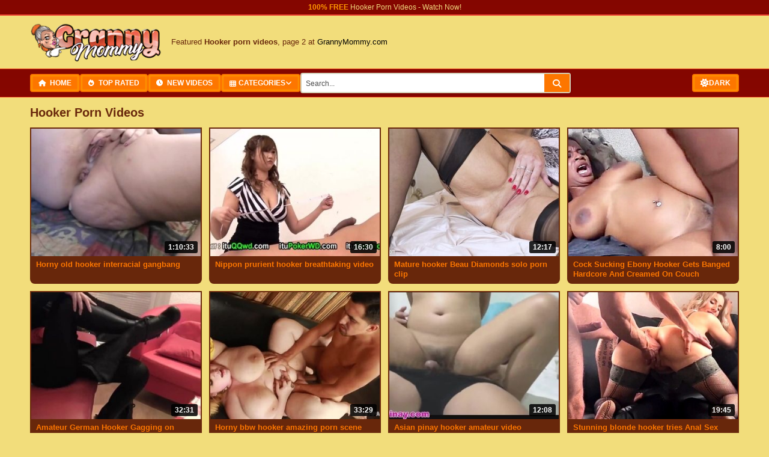

--- FILE ---
content_type: text/html; charset=UTF-8
request_url: https://www.grannymommy.com/categories/hooker/2
body_size: 18453
content:
<!DOCTYPE html>
<html lang="en">
<head>
<meta charset="UTF-8">
<title>Hooker Porn Videos - Page: 2</title>
<meta name="DESCRIPTION" CONTENT="Watch Hooker Videos at GrannyMommy.Page #2.And more porn: Hookers Mature, Hooker, Real Hookers, Asian Hooker Creampie">
<meta name="Keywords" content="hooker and couple, porn hookers, milf hookers, hookers mature, Hooker" />
<link rel="search" type="application/opensearchdescription+xml" title="GrannyMommy" href="/opensearch.xml" />
<meta name="viewport" content="width=device-width, initial-scale=1.0">
<meta name="robots" content="index, follow">
<meta name="verify-v1" content="tF9JX5sCb2w8CPaYEDhkage8KO6n1jbbW64yZU3PvxE=" />
<meta name="Voluntary Content Rating" content="adult">
<link rel="shortcut icon" href="/favicon.ico" type="image/x-icon" />
<link rel="shortcut icon" href="/favicon.ico" type="image/vnd.microsoft.icon"/>
<link rel="apple-touch-icon" href="/apple-touch-icon.png" />
<link rel="apple-touch-icon" sizes="57x57" href="/apple-touch-icon-57x57.png" />
<link rel="apple-touch-icon" sizes="72x72" href="/apple-touch-icon-72x72.png" />
<link rel="apple-touch-icon" sizes="76x76" href="/apple-touch-icon-76x76.png" />
<link rel="apple-touch-icon" sizes="114x114" href="/apple-touch-icon-114x114.png" />
<link rel="apple-touch-icon" sizes="120x120" href="/apple-touch-icon-120x120.png" />
<link rel="apple-touch-icon" sizes="144x144" href="/apple-touch-icon-144x144.png" />
<link rel="apple-touch-icon" sizes="152x152" href="/apple-touch-icon-152x152.png" />
<link rel="apple-touch-icon" sizes="180x180" href="/apple-touch-icon-180x180.png" />
<link rel="manifest" href="/manifest.json">
<meta name="apple-mobile-web-app-title" content="GrannyMommy">
<meta name="application-name" content="GrannyMommy">
<meta name="theme-color" content="#ffffff">

<!-- Google Fonts - Poppins -->
<link rel="preconnect" href="https://fonts.googleapis.com">
<link rel="preconnect" href="https://fonts.gstatic.com" crossorigin>
<link href="https://fonts.googleapis.com/css2?family=Poppins:wght@300;400;600;700;800&display=swap" rel="stylesheet">

<!-- Modern Style CSS -->
<link href="/css/style_v2.css" rel="stylesheet" type="text/css" />
<link rel="stylesheet" href="https://cdnjs.cloudflare.com/ajax/libs/font-awesome/6.4.0/css/all.min.css">

<!-- Autocomplete CSS -->
<link href="/css/search-autocomplete.css" rel="stylesheet" type="text/css" />

<link rel="canonical" href="https://www.grannymommy.com/categories/hooker/2"/>
<link rel="prev" href="https://www.grannymommy.com/categories/hooker/" />
<link rel="next" href="https://www.grannymommy.com/categories/hooker/" />
<meta name="referrer" content="unsafe-url">
<link rel="preload" as="style" href="https://www.grannymommy.com/css/style_v2.css">
<link rel="dns-prefetch" href="//redshieldcar.com" />
<link rel="dns-prefetch" href="//cdn.tsyndicate.com" />
<link rel="dns-prefetch" href="//a.magsrv.com" />
<link rel="dns-prefetch" href="//ajax.googleapis.com" />
<meta name="revisit-after" content="1 days">
<meta name="RATING" content="RTA-5042-1996-1400-1577-RTA">
<meta http-equiv="content-type" content="text/html; charset=utf-8" />
<link rel="sitemap" type="application/xml" title="sitemap" href="https://www.grannymommy.com/sitemap-index.xml" />

<script type="application/ld+json">
{
    "@context": "https://schema.org",
    "@type": "WebSite",
    "name": "Granny Porn, Older Tube, Mature Sex @ Granny Mommy",
    "url": "https://www.grannymommy.com/",
    "logo": "https://www.grannymommy.com/images/logo.png",
    "potentialAction": {
        "@type": "SearchAction",
        "target": "https://www.grannymommy.com/search/{search_term_string}/",
        "query-input": "required name=search_term_string"
    }
}
</script>

</head>
<body>

<!-- TOP SLOGAN BAR -->
<div class="top-slogan-bar">
    <p><strong>100% FREE</strong> Hooker Porn Videos - Watch Now!</p>
</div>

<!-- HEADER -->
<header class="site-header">
    <div class="container">
        <!-- Hamburger Menu Button (mobil - a header-ben) -->
        <button class="hamburger" id="hamburger-btn" aria-label="Toggle Menu">
            <span></span>
            <span></span>
            <span></span>
        </button>

        <a href="/" class="site-logo" target="_self">
            <span class="logo-text">GrannyMommy</span>
        </a>
        <div class="header-seo-text">
            <p>Featured <strong>Hooker porn videos</strong>, page 2 at <a href="/" target="_self">GrannyMommy.com</a></p>
          </div>
    </div>
</header>

<!-- NAVIGATION - KOMPAKT VERZIÓ -->
<nav class="main-nav">
    <div class="container">
        <!-- Navigation Menu - BAL OLDAL -->
        <ul class="nav-menu" id="nav-menu">
            <li><a href="/" target="_self"><i class="fas fa-home"></i> Home</a></li>
            <li><a href="/popular/videos.html" target="_self"><i class="fas fa-fire"></i> Top Rated</a></li>
            <li><a href="/latest/videos.html" target="_self"><i class="fas fa-clock"></i> New Videos</a></li>
            <li class="has-dropdown">
                <a href="/categories/" target="_self"><i class="fas fa-th"></i> Categories</a>
                <div class="dropdown-menu">
                    <a href="/categories/milf/" target="_self"><i class="fas fa-venus"></i> MILF</a>
                    <a href="/categories/granny xxx/" target="_self"><i class="fas fa-female"></i> Granny</a>
                    <a href="/categories/mature/" target="_self"><i class="fas fa-user"></i> Mature</a>
                    <a href="/categories/bbw/" target="_self"><i class="fas fa-heart"></i> BBW</a>
                    <a href="/categories/big tits/" target="_self"><i class="fas fa-star"></i> Big Tits</a>
                    <a href="/categories/amateur/" target="_self"><i class="fas fa-camera"></i> Amateur</a>
                    <a href="/categories/anal/" target="_self"><i class="fas fa-circle"></i> Anal</a>
                    <a href="/categories/blowjob/" target="_self"><i class="fas fa-lips"></i> Blowjob</a>
                    <a href="/categories/lesbian/" target="_self"><i class="fas fa-users"></i> Lesbian</a>
                    <a href="/categories/hardcore/" target="_self"><i class="fas fa-fire"></i> Hardcore</a>
                </div>
            </li>

            <!-- Dark Mode Toggle - Csak mobilon (hamburger menüben) -->
            <li class="mobile-dark-toggle">
                <button class="theme-toggle-btn" id="theme-toggle-mobile" aria-label="Toggle Dark Mode">
                    <i class="fas fa-sun"></i>
                    <i class="fas fa-moon" style="display: none;"></i>
                    <span class="theme-text">Dark Mode</span>
                </button>
            </li>
        </ul>

        <!-- Search Form - KÖZÉPEN/JOBB OLDALON -->
        <form class="search-form" action="/search.php" method="get" target="_self">
            <input type="text" id="search-input" name="search" placeholder="Search granny videos..." maxlength="40" autocomplete="off">
            <button type="submit"><i class="fas fa-search"></i></button>
        </form>

        <!-- CSAK EGY Dark Mode Toggle - Desktop (jobb szélen) -->
        <div class="theme-toggle-wrapper">
            <button class="theme-toggle-btn" id="theme-toggle" aria-label="Toggle Dark Mode">
                <i class="fas fa-sun"></i>
                <i class="fas fa-moon" style="display: none;"></i>
                <span class="theme-text">Dark</span>
            </button>
        </div>
    </div>
</nav>


<!-- MAIN CONTENT -->
<main class="site-content">
    <div class="container">

        <!-- MOBILE BANNER TOP -->
        <section class="mobile-banner-top">
            <div class="mobile-banner-container">
                <script async type="application/javascript" src="https://a.magsrv.com/ad-provider.js"></script>
                <ins class="eas6a97888e10" data-zoneid="5496774"></ins>
            </div>
        </section>


        <!-- PAGE TITLE -->
        <div class="page-title">
            <h1>Hooker Porn Videos</h1>
        </div>

        <!-- VIDEO GRID -->
        <section class="video-grid">
<div class="thumb-item video-thumb"> <a href="https://www.grannymommy.com/movie/horny-old-hooker-interracial-gangbang-2891381.html?porn=836330934571610899454894852122357" title="Horny old hooker interracial gangbang" target="_blank" rel="nofollow"> <img src="https://www.grannymommy.com/grannyporn/Rta/4307332.jpg" alt="Horny old hooker interracial gangbang" class="lazy" srcset="/images/p.gif"> <span class="duration">1:10:33</span> </a> <div class="video-title"> <span>Horny old hooker interracial gangbang</span> </div></div><div class="thumb-item video-thumb"> <a href="https://www.grannymommy.com/movie/nippon-prurient-hooker-breathtaking-video-3156389.html?porn=1092056864776430244457454852122357" title="Nippon prurient hooker breathtaking video" target="_blank" rel="nofollow"> <img src="https://www.grannymommy.com/grannyporn/YLa/5250333.jpg" alt="Nippon prurient hooker breathtaking video" class="lazy" srcset="/images/p.gif"> <span class="duration">16:30</span> </a> <div class="video-title"> <span>Nippon prurient hooker breathtaking video</span> </div></div><div class="thumb-item video-thumb"> <a href="https://www.grannymommy.com/movie/mature-hooker-beau-diamonds-solo-porn-clip-3277149.html?porn=614098464769834868460014852122357" title="Mature hooker Beau Diamonds solo porn clip" target="_blank" rel="nofollow"> <img src="https://www.grannymommy.com/grannyporn/JTa/5651551.jpg" alt="Mature hooker Beau Diamonds solo porn clip" class="lazy" srcset="/images/p.gif"> <span class="duration">12:17</span> </a> <div class="video-title"> <span>Mature hooker Beau Diamonds solo porn clip</span> </div></div><div class="thumb-item video-thumb"> <a href="https://www.grannymommy.com/movie/cock-sucking-ebony-hooker-gets-banged-hardcore-and-creamed-on-couch-4342286.html?porn=2184136094699513637462574852122357" title="Cock Sucking Ebony Hooker Gets Banged Hardcore And Creamed On Couch" target="_blank" rel="nofollow"> <img src="https://www.grannymommy.com/grannyporn/EFb/8142777.jpg" alt="Cock Sucking Ebony Hooker Gets Banged Hardcore And Creamed On Couch" class="lazy" srcset="/images/p.gif"> <span class="duration">8:00</span> </a> <div class="video-title"> <span>Cock Sucking Ebony Hooker Gets Banged Hardcore And Creamed On Couch</span> </div></div><div class="thumb-item video-thumb"> <a href="https://www.grannymommy.com/movie/amateur-german-hooker-gagging-on-thick-dick-amateur-porn-3127681.html?porn=1316171904571933572465134852122357" title="Amateur German Hooker Gagging on Thick Dick - Amateur Porn" target="_blank" rel="nofollow"> <img src="https://www.grannymommy.com/grannyporn/BJa/5123314.jpg" alt="Amateur German Hooker Gagging on Thick Dick - Amateur Porn" class="lazy" srcset="/images/p.gif"> <span class="duration">32:31</span> </a> <div class="video-title"> <span>Amateur German Hooker Gagging on Thick Dick - Amateur Porn</span> </div></div><div class="thumb-item video-thumb"> <a href="https://www.grannymommy.com/movie/horny-bbw-hooker-amazing-porn-scene-2903072.html?porn=1441218294595316803467694852122357" title="Horny bbw hooker amazing porn scene" target="_blank" rel="nofollow"> <img src="https://www.grannymommy.com/grannyporn/Cua/4344094.jpg" alt="Horny bbw hooker amazing porn scene" class="lazy" srcset="/images/p.gif"> <span class="duration">33:29</span> </a> <div class="video-title"> <span>Horny bbw hooker amazing porn scene</span> </div></div><div class="thumb-item video-thumb"> <a href="https://www.grannymommy.com/movie/asian-pinay-hooker-amateur-video-3192773.html?porn=1671433344621614884470254852122357" title="Asian pinay hooker amateur video" target="_blank" rel="nofollow"> <img src="https://www.grannymommy.com/grannyporn/HOa/5389675.jpg" alt="Asian pinay hooker amateur video" class="lazy" srcset="/images/p.gif"> <span class="duration">12:08</span> </a> <div class="video-title"> <span>Asian pinay hooker amateur video</span> </div></div><div class="thumb-item video-thumb"> <a href="https://www.grannymommy.com/movie/stunning-blonde-hooker-tries-anal-sex-after-gentle-ass-fingering-3969811.html?porn=1334067924560942916472814852122357" title="Stunning blonde hooker tries Anal Sex after gentle Ass Fingering" target="_blank" rel="nofollow"> <img src="https://www.grannymommy.com/grannyporn/Qyb/7790524.jpg" alt="Stunning blonde hooker tries Anal Sex after gentle Ass Fingering" class="lazy" srcset="/images/p.gif"> <span class="duration">19:45</span> </a> <div class="video-title"> <span>Stunning blonde hooker tries Anal Sex after gentle Ass Fingering</span> </div></div><div class="thumb-item video-thumb"> <a href="https://www.grannymommy.com/movie/asstyn-martyn-bbw-hooker-interracial-sex-2935445.html?porn=1604261974667725763475374852122357" title="Asstyn Martyn bbw hooker interracial sex" target="_blank" rel="nofollow"> <img src="https://www.grannymommy.com/grannyporn/Jwa/4455335.jpg" alt="Asstyn Martyn bbw hooker interracial sex" class="lazy" srcset="/images/p.gif"> <span class="duration">33:33</span> </a> <div class="video-title"> <span>Asstyn Martyn bbw hooker interracial sex</span> </div></div><div class="thumb-item video-thumb"> <a href="https://www.grannymommy.com/movie/cute-hooker-gets-face-creamed-after-double-team-fucking-with-huge-dicks-4154708.html?porn=807289534738422053477934852122357" title="Cute Hooker Gets Face Creamed After Double Team Fucking With Huge Dicks" target="_blank" rel="nofollow"> <img src="https://www.grannymommy.com/grannyporn/YCb/8006612.jpg" alt="Cute Hooker Gets Face Creamed After Double Team Fucking With Huge Dicks" class="lazy" srcset="/images/p.gif"> <span class="duration">7:59</span> </a> <div class="video-title"> <span>Cute Hooker Gets Face Creamed After Double Team Fucking With Huge Dicks</span> </div></div><div class="thumb-item video-thumb"> <a href="https://www.grannymommy.com/movie/busty-hooker-doing-her-job-well-4179479.html?porn=8979395634309833371047854852122357" title="Busty Hooker Doing Her Job Well" target="_blank" rel="nofollow"> <img src="https://www.grannymommy.com/grannyporn/ACb/7982021.jpg" alt="Busty Hooker Doing Her Job Well" class="lazy" srcset="/images/p.gif"> <span class="duration">52:44</span> </a> <div class="video-title"> <span>Busty Hooker Doing Her Job Well</span> </div></div><div class="thumb-item video-thumb"> <a href="https://www.grannymommy.com/movie/sultry-hooker-amaranta-hank-rough-sex-video-4176625.html?porn=43066354672546333371088814852122357" title="Sultry Hooker Amaranta Hank Rough Sex Video" target="_blank" rel="nofollow"> <img src="https://www.grannymommy.com/grannyporn/xCb/7979279.jpg" alt="Sultry Hooker Amaranta Hank Rough Sex Video" class="lazy" srcset="/images/p.gif"> <span class="duration">8:00</span> </a> <div class="video-title"> <span>Sultry Hooker Amaranta Hank Rough Sex Video</span> </div></div>
        </section>

<!-- Ad Banner -->
<div class="native-ad-slot">
    <ins class="eas6a97888e20" data-zoneid="3916818" data-keywords="japanese, big tits, granny, mature, mom, mother, gilf, mylf, milf, stepmom, amateurs, amateur porn, amateur sex"></ins>
            <script>(AdProvider = window.AdProvider || []).push({"serve": {}});</script>
</div>

        <!-- SEO Content -->
        <section class="seo-info-section">
            <article>
hooker-desc-1            </article>
        </section>


        <!-- VIDEO GRID 2 -->
        <section class="video-grid">
<div class="thumb-item video-thumb"> <a href="https://www.grannymommy.com/movie/colombian-hooker-jenifer-play-rides-on-cock-not-sparing-anal-hole-4223925.html?porn=18293167952550813147129774852122357" title="Colombian hooker Jenifer Play rides on cock not sparing anal hole" target="_blank" rel="nofollow"> <img src="https://www.grannymommy.com/grannyporn/ADb/8034663.jpg" alt="Colombian hooker Jenifer Play rides on cock not sparing anal hole" class="lazy" srcset="/images/p.gif"> <span class="duration">7:41</span> </a> <div class="video-title"> <span>Colombian hooker Jenifer Play rides on cock not sparing anal hole</span> </div></div><div class="thumb-item video-thumb"> <a href="https://www.grannymommy.com/movie/hooker-and-a-manlet-4175106.html?porn=9530313712896633371170734852122357" title="Hooker and a manlet" target="_blank" rel="nofollow"> <img src="https://www.grannymommy.com/grannyporn/nCb/7969241.jpg" alt="Hooker and a manlet" class="lazy" srcset="/images/p.gif"> <span class="duration">29:24</span> </a> <div class="video-title"> <span>Hooker and a manlet</span> </div></div><div class="thumb-item video-thumb"> <a href="https://www.grannymommy.com/movie/big-breasted-hooker-gives-a-really-impressive-and-solid-amateur-bj-2675403.html?porn=34145346351672634619211694852122357" title="Big breasted hooker gives a really impressive and solid amateur BJ" target="_blank" rel="nofollow"> <img src="https://www.grannymommy.com/grannyporn/Eha/3670547.jpg" alt="Big breasted hooker gives a really impressive and solid amateur BJ" class="lazy" srcset="/images/p.gif"> <span class="duration">6:30</span> </a> <div class="video-title"> <span>Big breasted hooker gives a really impressive and solid amateur BJ</span> </div></div><div class="thumb-item video-thumb"> <a href="https://www.grannymommy.com/movie/japanese-amoral-hooker-reiko-kobayakawa-hot-video-3184714.html?porn=41257257072112537451252654852122357" title="Japanese amoral hooker Reiko Kobayakawa hot video" target="_blank" rel="nofollow"> <img src="https://www.grannymommy.com/grannyporn/cOa/5358109.jpg" alt="Japanese amoral hooker Reiko Kobayakawa hot video" class="lazy" srcset="/images/p.gif"> <span class="duration">12:01</span> </a> <div class="video-title"> <span>Japanese amoral hooker Reiko Kobayakawa hot video</span> </div></div><div class="thumb-item video-thumb"> <a href="https://www.grannymommy.com/movie/german-thick-knockers-mature-tat-hooker-honey-make-messy-chat-4043127.html?porn=18228311153357220827293614852122357" title="German thick knockers mature tat hooker honey make messy chat" target="_blank" rel="nofollow"> <img src="https://www.grannymommy.com/grannyporn/lAb/7863263.jpg" alt="German thick knockers mature tat hooker honey make messy chat" class="lazy" srcset="/images/p.gif"> <span class="duration">5:54</span> </a> <div class="video-title"> <span>German thick knockers mature tat hooker honey make messy chat</span> </div></div><div class="thumb-item video-thumb"> <a href="https://www.grannymommy.com/movie/nippon-nasty-hooker-amateur-video-3171385.html?porn=22038052272694633355334574852122357" title="Nippon nasty hooker amateur video" target="_blank" rel="nofollow"> <img src="https://www.grannymommy.com/grannyporn/bNa/5305054.jpg" alt="Nippon nasty hooker amateur video" class="lazy" srcset="/images/p.gif"> <span class="duration">16:41</span> </a> <div class="video-title"> <span>Nippon nasty hooker amateur video</span> </div></div><div class="thumb-item video-thumb"> <a href="https://www.grannymommy.com/movie/spanish-hooker-filthy-interracial-porn-video-3601046.html?porn=18551310992997005963375534852122357" title="Spanish hooker filthy interracial porn video" target="_blank" rel="nofollow"> <img src="https://www.grannymommy.com/grannyporn/chb/6866673.jpg" alt="Spanish hooker filthy interracial porn video" class="lazy" srcset="/images/p.gif"> <span class="duration">15:31</span> </a> <div class="video-title"> <span>Spanish hooker filthy interracial porn video</span> </div></div><div class="thumb-item video-thumb"> <a href="https://www.grannymommy.com/movie/ebony-chunky-hooker-lola-blows-massive-dick-3606965.html?porn=31015392912653505963416494852122357" title="Ebony chunky hooker Lola blows massive dick" target="_blank" rel="nofollow"> <img src="https://www.grannymommy.com/grannyporn/whb/6886186.jpg" alt="Ebony chunky hooker Lola blows massive dick" class="lazy" srcset="/images/p.gif"> <span class="duration">18:28</span> </a> <div class="video-title"> <span>Ebony chunky hooker Lola blows massive dick</span> </div></div><div class="thumb-item video-thumb"> <a href="https://www.grannymommy.com/movie/scout69-real-bony-german-street-mega-bitch-ass-job-and-bang-in-motel-3101494.html?porn=5976126512312204683050414852122357" title="SCOUT69 - Real Bony German Street Mega-Bitch Ass Job and Bang in Motel" target="_blank" rel="nofollow"> <img src="https://www.grannymommy.com/grannyporn/JHa/5027460.jpg" alt="SCOUT69 - Real Bony German Street Mega-Bitch Ass Job and Bang in Motel" class="lazy" srcset="/images/p.gif"> <span class="duration">14:55</span> </a> <div class="video-title"> <span>SCOUT69 - Real Bony German Street Mega-Bitch Ass Job and Bang in Motel</span> </div></div><div class="thumb-item video-thumb"> <a href="https://www.grannymommy.com/movie/swedish-escort-gets-face-fucked-2978056.html?porn=6217425873023335387091374852122357" title="Swedish escort gets face fucked" target="_blank" rel="nofollow"> <img src="https://www.grannymommy.com/grannyporn/wza/4598370.jpg" alt="Swedish escort gets face fucked" class="lazy" srcset="/images/p.gif"> <span class="duration">0:24</span> </a> <div class="video-title"> <span>Swedish escort gets face fucked</span> </div></div><div class="thumb-item video-thumb"> <a href="https://www.grannymommy.com/movie/voluptuous-hooker-incredible-sex-clip-sean-lawless-4407383.html?porn=26785050191876005467132334852122357" title="Voluptuous Hooker Incredible Sex Clip - Sean Lawless" target="_blank" rel="nofollow"> <img src="https://www.grannymommy.com/grannyporn/KGb/8200975.jpg" alt="Voluptuous Hooker Incredible Sex Clip - Sean Lawless" class="lazy" srcset="/images/p.gif"> <span class="duration">15:00</span> </a> <div class="video-title"> <span>Voluptuous Hooker Incredible Sex Clip - Sean Lawless</span> </div></div><div class="thumb-item video-thumb"> <a href="https://www.grannymommy.com/movie/ugly-german-mature-street-hooker-outdoor-fuck-by-young-guy-2878893.html?porn=29082254351909735131173294852122357" title="Ugly German Mature Street Hooker Outdoor Fuck by Young Guy" target="_blank" rel="nofollow"> <img src="https://www.grannymommy.com/grannyporn/Vsa/4259806.jpg" alt="Ugly German Mature Street Hooker Outdoor Fuck by Young Guy" class="lazy" srcset="/images/p.gif"> <span class="duration">7:05</span> </a> <div class="video-title"> <span>Ugly German Mature Street Hooker Outdoor Fuck by Young Guy</span> </div></div>
        </section>

<div class="outstream-ad-slot">
        <script src="//wortige.xyz/80j9hVb.js" data-spots="379420" data-subid1="%subid1%" data-subid2="%subid2%"></script>
        </div>

        <!-- Popular Searches Section -->
        <section class="recent-searches">
            <h3>Related Searches</h3>
            <div class="search-tags">
<a href="/search/hooker+and+couple/" target="_self" title="Hooker And Couple">hooker and couple</a><a href="/search/porn+hookers/" target="_self" title="Porn Hookers">porn hookers</a><a href="/search/milf+hookers/" target="_self" title="MILF Hookers">milf hookers</a><a href="/search/hookers+mature/" target="_self" title="Hookers Mature">hookers mature</a><a href="/search/hooker/" target="_self" title="Hooker">Hooker</a><a href="/search/real+hookers/" target="_self" title="Real Hookers">real hookers</a><a href="/search/asian+hooker+creampie/" target="_self" title="Asian Hooker Creampie">asian hooker creampie</a><a href="/search/real+ohio+hookers/" target="_self" title="Real Ohio Hookers">real ohio hookers</a>
            </div>
        </section>

        <!-- VIDEO GRID 3 -->
        <section class="video-grid">
<div class="thumb-item video-thumb"> <a href="https://www.grannymommy.com/movie/pumped-cock-use-poor-hooker-mouth-and-throat-in-forest-4425693.html?porn=26788091151906213659214254852122357" title="Pumped cock use poor hooker mouth and throat in forest" target="_blank" rel="nofollow"> <img src="https://www.grannymommy.com/grannyporn/XGb/8213975.jpg" alt="Pumped cock use poor hooker mouth and throat in forest" class="lazy" srcset="/images/p.gif"> <span class="duration">9:19</span> </a> <div class="video-title"> <span>Pumped cock use poor hooker mouth and throat in forest</span> </div></div><div class="thumb-item video-thumb"> <a href="https://www.grannymommy.com/movie/asian-hooker-fucks-bbc-till-she-cums-song-lee-4414815.html?porn=22809050192523709563255214852122357" title="Asian Hooker fucks BBC till she cums - Song Lee" target="_blank" rel="nofollow"> <img src="https://www.grannymommy.com/grannyporn/SGb/8208084.jpg" alt="Asian Hooker fucks BBC till she cums - Song Lee" class="lazy" srcset="/images/p.gif"> <span class="duration">11:50</span> </a> <div class="video-title"> <span>Asian Hooker fucks BBC till she cums - Song Lee</span> </div></div><div class="thumb-item video-thumb"> <a href="https://www.grannymommy.com/movie/xb-hooker-stepsister-gives-blow-job-in-car-4431748.html?porn=39538132113827417755296174852122357" title="Xb - Hooker Stepsister Gives Blow Job In Car" target="_blank" rel="nofollow"> <img src="https://www.grannymommy.com/grannyporn/fHb/8221698.jpg" alt="Xb - Hooker Stepsister Gives Blow Job In Car" class="lazy" srcset="/images/p.gif"> <span class="duration">8:00</span> </a> <div class="video-title"> <span>Xb - Hooker Stepsister Gives Blow Job In Car</span> </div></div><div class="thumb-item video-thumb"> <a href="https://www.grannymommy.com/movie/milf-hooker-4-4419894.html?porn=12644091152319409563337134852122357" title="Milf Hooker 4" target="_blank" rel="nofollow"> <img src="https://www.grannymommy.com/grannyporn/XGb/8213502.jpg" alt="Milf Hooker 4" class="lazy" srcset="/images/p.gif"> <span class="duration">7:57</span> </a> <div class="video-title"> <span>Milf Hooker 4</span> </div></div><div class="thumb-item video-thumb"> <a href="https://www.grannymommy.com/movie/german-housewife-street-hooker-make-a-escort-date-4437587.html?porn=33954173073517617755378094852122357" title="german housewife street hooker make a escort date" target="_blank" rel="nofollow"> <img src="https://www.grannymommy.com/grannyporn/pHb/8231937.jpg" alt="german housewife street hooker make a escort date" class="lazy" srcset="/images/p.gif"> <span class="duration">20:07</span> </a> <div class="video-title"> <span>german housewife street hooker make a escort date</span> </div></div><div class="thumb-item video-thumb"> <a href="https://www.grannymommy.com/movie/beautiful-black-hooker-crazy-sex-scene-4411489.html?porn=19076050194334609563419054852122357" title="Beautiful Black Hooker Crazy Sex Scene" target="_blank" rel="nofollow"> <img src="https://www.grannymommy.com/grannyporn/NGb/8203793.jpg" alt="Beautiful Black Hooker Crazy Sex Scene" class="lazy" srcset="/images/p.gif"> <span class="duration">8:00</span> </a> <div class="video-title"> <span>Beautiful Black Hooker Crazy Sex Scene</span> </div></div><div class="thumb-item video-thumb"> <a href="https://www.grannymommy.com/movie/milf-hooker-facesitting-lesbian-client-2-4398263.html?porn=14962416271823342075052974852122357" title="Milf hooker facesitting lesbian client 2" target="_blank" rel="nofollow"> <img src="https://www.grannymommy.com/grannyporn/BGb/8191692.jpg" alt="Milf hooker facesitting lesbian client 2" class="lazy" srcset="/images/p.gif"> <span class="duration">6:10</span> </a> <div class="video-title"> <span>Milf hooker facesitting lesbian client 2</span> </div></div><div class="thumb-item video-thumb"> <a href="https://www.grannymommy.com/movie/is-a-horny-housewife-hooker-that-loves-cock-with-joslyn-james-4353344.html?porn=13089252432182825691093934852122357" title="Is A Horny Housewife Hooker That Loves Cock With Joslyn James" target="_blank" rel="nofollow"> <img src="https://www.grannymommy.com/grannyporn/MFb/8150122.jpg" alt="Is A Horny Housewife Hooker That Loves Cock With Joslyn James" class="lazy" srcset="/images/p.gif"> <span class="duration">2:00</span> </a> <div class="video-title"> <span>Is A Horny Housewife Hooker That Loves Cock With Joslyn James</span> </div></div><div class="thumb-item video-thumb"> <a href="https://www.grannymommy.com/movie/masked-guy-screwed-ebony-hooker-melvina-raquel-4341590.html?porn=22082211470675421595134894852122357" title="Masked Guy Screwed Ebony Hooker Melvina Raquel" target="_blank" rel="nofollow"> <img src="https://www.grannymommy.com/grannyporn/DFb/8141354.jpg" alt="Masked Guy Screwed Ebony Hooker Melvina Raquel" class="lazy" srcset="/images/p.gif"> <span class="duration">8:00</span> </a> <div class="video-title"> <span>Masked Guy Screwed Ebony Hooker Melvina Raquel</span> </div></div><div class="thumb-item video-thumb"> <a href="https://www.grannymommy.com/movie/cougar-hooker-tongue-tonguing-man-meat-until-jizm-fountain-2465602.html?porn=22338169711266230011175854852122357" title="Cougar hooker Tongue tonguing man-meat until jizm fountain" target="_blank" rel="nofollow"> <img src="https://www.grannymommy.com/grannyporn/l7/3131364.jpg" alt="Cougar hooker Tongue tonguing man-meat until jizm fountain" class="lazy" srcset="/images/p.gif"> <span class="duration">0:44</span> </a> <div class="video-title"> <span>Cougar hooker Tongue tonguing man-meat until jizm fountain</span> </div></div><div class="thumb-item video-thumb"> <a href="https://www.grannymommy.com/movie/-deutsche-milf-verfhrt-verheirateten-mann-zum-fremdgehen-bei-massage-4097509.html?porn=10051108914132041307216814852122357" title="&#039;Deutsche Milf verfÃ¼hrt verheirateten Mann zum Fremdgehen bei Massage&#039;" target="_blank" rel="nofollow"> <img src="https://www.grannymommy.com/grannyporn/iBb/7912361.jpg" alt="&#039;Deutsche Milf verfÃ¼hrt verheirateten Mann zum Fremdgehen bei Massage&#039;" class="lazy" srcset="/images/p.gif"> <span class="duration">11:29</span> </a> <div class="video-title"> <span>&#039;Deutsche Milf verfÃ¼hrt verheirateten Mann zum Fremdgehen bei Massage&#039;</span> </div></div><div class="thumb-item video-thumb"> <a href="https://www.grannymommy.com/movie/ebony-hooker-serves-jordis-cock-for-some-cash-jordi-el-polla-and-aryana-adin-4180482.html?porn=29543354671467337467257774852122357" title="Ebony Hooker Serves Jordis Cock For Some Cash - Jordi El Polla And Aryana Adin" target="_blank" rel="nofollow"> <img src="https://www.grannymommy.com/grannyporn/uCb/7976526.jpg" alt="Ebony Hooker Serves Jordis Cock For Some Cash - Jordi El Polla And Aryana Adin" class="lazy" srcset="/images/p.gif"> <span class="duration">4:23</span> </a> <div class="video-title"> <span>Ebony Hooker Serves Jordis Cock For Some Cash - Jordi El Polla And Aryana Adin</span> </div></div>
<div class="thumb-item video-thumb"> <a href="https://www.grannymommy.com/movie/my-stepmom-is-a-hooker-with-courtney-cummz-jessy-jones-and-dakota-james-4181023.html?porn=25489395631717037467298734852122357" title="My Stepmom Is A Hooker With Courtney Cummz, Jessy Jones And Dakota James" target="_blank" rel="nofollow"> <img src="https://www.grannymommy.com/grannyporn/yCb/7980825.jpg" alt="My Stepmom Is A Hooker With Courtney Cummz, Jessy Jones And Dakota James" class="lazy" srcset="/images/p.gif"> <span class="duration">12:00</span> </a> <div class="video-title"> <span>My Stepmom Is A Hooker With Courtney Cummz, Jessy Jones And Dakota James</span> </div></div><div class="thumb-item video-thumb"> <a href="https://www.grannymommy.com/movie/two-guys-hooker-4153563.html?porn=21383045071827625179339694852122357" title="Two Guys Hooker" target="_blank" rel="nofollow"> <img src="https://www.grannymommy.com/grannyporn/YCb/8006724.jpg" alt="Two Guys Hooker" class="lazy" srcset="/images/p.gif"> <span class="duration">8:00</span> </a> <div class="video-title"> <span>Two Guys Hooker</span> </div></div><div class="thumb-item video-thumb"> <a href="https://www.grannymommy.com/movie/top-milf-hooker-with-reagan-foxx-4177106.html?porn=17025354672896833371380654852122357" title="Top Milf Hooker With Reagan Foxx" target="_blank" rel="nofollow"> <img src="https://www.grannymommy.com/grannyporn/oCb/7970713.jpg" alt="Top Milf Hooker With Reagan Foxx" class="lazy" srcset="/images/p.gif"> <span class="duration">53:28</span> </a> <div class="video-title"> <span>Top Milf Hooker With Reagan Foxx</span> </div></div><div class="thumb-item video-thumb"> <a href="https://www.grannymommy.com/movie/hooker-sister-gives-blow-job-in-car-4186361.html?porn=30020395631005537467421614852122357" title="Hooker Sister Gives Blow Job In Car" target="_blank" rel="nofollow"> <img src="https://www.grannymommy.com/grannyporn/BCb/7983346.jpg" alt="Hooker Sister Gives Blow Job In Car" class="lazy" srcset="/images/p.gif"> <span class="duration">8:00</span> </a> <div class="video-title"> <span>Hooker Sister Gives Blow Job In Car</span> </div></div>

        </section>

        <!-- PAGINATION -->
        <nav class="pagination" aria-label="Pagination">
<a href="/categories/hooker/" class="pagination-link" target="_self" rel="nofollow"><i class="fas fa-chevron-left"></i> Previous</a>

<a href="/categories/hooker/" class="pagination-link" target="_self" rel="nofollow">1</a>
<a href="/categories/hooker/2" class="pagination-link active" target="_self" rel="nofollow">2</a>





        </nav>

        <!-- SEO Content 2 -->
        <section class="seo-info-section">
            <h2>hooker-title-2</h2>
            <article>
hooker-desc-2            </article>
        </section>

        <!-- FULL CATEGORY LIST -->
        <section class="full-category-list">
            <h2>Full List Of Categories A-Z</h2>
            <div class="category-columns">
                <ul>
<li><a href="/categories/18/" target="_blank">18</a></li><li><a href="/categories/3d/" target="_blank">3d</a></li><li><a href="/categories/69/" target="_blank">69</a></li><li><a href="/categories/adorable/" target="_blank">Adorable</a></li><li><a href="/categories/african/" target="_blank">African</a></li><li><a href="/categories/amateur/" target="_blank">Amateur</a></li><li><a href="/categories/amateur blowjob/" target="_blank">Amateur Blowjob</a></li><li><a href="/categories/amateur interracial/" target="_blank">Amateur Interracial</a></li><li><a href="/categories/amateur latina/" target="_blank">Amateur Latina</a></li><li><a href="/categories/amateur lesbian/" target="_blank">Amateur Lesbian</a></li><li><a href="/categories/amateur milf/" target="_blank">Amateur MILF</a></li><li><a href="/categories/amateur threesome/" target="_blank">Amateur Threesome</a></li><li><a href="/categories/amateur wife/" target="_blank">Amateur Wife</a></li><li><a href="/categories/amazing/" target="_blank">Amazing</a></li><li><a href="/categories/american/" target="_blank">American</a></li><li><a href="/categories/amsterdam/" target="_blank">Amsterdam</a></li><li><a href="/categories/anal/" target="_blank">Anal</a></li><li><a href="/categories/anal casting/" target="_blank">Anal Casting</a></li><li><a href="/categories/anal casting couch/" target="_blank">Anal Casting Couch</a></li><li><a href="/categories/anal compilation/" target="_blank">Anal Compilation</a></li><li><a href="/categories/anal dildo/" target="_blank">Anal Dildo</a></li><li><a href="/categories/anal fuck/" target="_blank">Anal Fuck</a></li><li><a href="/categories/anal gape/" target="_blank">Anal Gape</a></li><li><a href="/categories/anal orgasm/" target="_blank">Anal Orgasm</a></li><li><a href="/categories/anal squirt/" target="_blank">Anal Squirt</a></li><li><a href="/categories/animation/" target="_blank">Animation</a></li><li><a href="/categories/anime/" target="_blank">Anime</a></li><li><a href="/categories/arab/" target="_blank">Arab</a></li><li><a href="/categories/arab milf/" target="_blank">Arab MILF</a></li><li><a href="/categories/argentinian/" target="_blank">Argentinian</a></li><li><a href="/categories/armpit/" target="_blank">Armpit</a></li><li><a href="/categories/army/" target="_blank">Army</a></li><li><a href="/categories/art/" target="_blank">Art</a></li><li><a href="/categories/asian/" target="_blank">Asian</a></li><li><a href="/categories/asian amateur/" target="_blank">Asian Amateur</a></li><li><a href="/categories/asian babe/" target="_blank">Asian Babe</a></li><li><a href="/categories/asian bbc/" target="_blank">Asian Bbc</a></li><li><a href="/categories/asian beauty/" target="_blank">Asian Beauty</a></li><li><a href="/categories/asian big tits/" target="_blank">Asian Big Tits</a></li><li><a href="/categories/asian blowjob/" target="_blank">Asian Blowjob</a></li><li><a href="/categories/asian creampie/" target="_blank">Asian Creampie</a></li><li><a href="/categories/asian massage/" target="_blank">Asian Massage</a></li><li><a href="/categories/asian mature/" target="_blank">Asian Mature</a></li><li><a href="/categories/asian milf/" target="_blank">Asian MILF</a></li><li><a href="/categories/asian mom/" target="_blank">Asian Mom</a></li><li><a href="/categories/asian nurse/" target="_blank">Asian Nurse</a></li><li><a href="/categories/asian pornstar/" target="_blank">Asian Pornstar</a></li><li><a href="/categories/asian pussy/" target="_blank">Asian Pussy</a></li><li><a href="/categories/asian squirt/" target="_blank">Asian Squirt</a></li><li><a href="/categories/asian wife/" target="_blank">Asian Wife</a></li><li><a href="/categories/asmr/" target="_blank">ASMR</a></li><li><a href="/categories/ass/" target="_blank">Ass</a></li><li><a href="/categories/assfucking/" target="_blank">Assfucking</a></li><li><a href="/categories/asshole/" target="_blank">Asshole</a></li><li><a href="/categories/assjob/" target="_blank">Assjob</a></li><li><a href="/categories/asslick/" target="_blank">Asslick</a></li><li><a href="/categories/audition/" target="_blank">Audition</a></li><li><a href="/categories/aunt/" target="_blank">Aunt</a></li><li><a href="/categories/aunty/" target="_blank">Aunty</a></li><li><a href="/categories/australian/" target="_blank">Australian</a></li><li><a href="/categories/awesome/" target="_blank">Awesome</a></li><li><a href="/categories/babes/" target="_blank">Babes</a></li><li><a href="/categories/babysitter/" target="_blank">Babysitter</a></li><li><a href="/categories/bachelorette/" target="_blank">Bachelorette</a></li><li><a href="/categories/backseat/" target="_blank">Backseat</a></li><li><a href="/categories/balcony/" target="_blank">Balcony</a></li><li><a href="/categories/bald/" target="_blank">Bald</a></li><li><a href="/categories/ball licking/" target="_blank">Ball Licking</a></li><li><a href="/categories/ball sucking/" target="_blank">Ball Sucking</a></li><li><a href="/categories/ballerina/" target="_blank">Ballerina</a></li><li><a href="/categories/balls/" target="_blank">Balls</a></li><li><a href="/categories/banana/" target="_blank">Banana</a></li><li><a href="/categories/banging/" target="_blank">Banging</a></li><li><a href="/categories/bar/" target="_blank">Bar</a></li><li><a href="/categories/bareback/" target="_blank">Bareback</a></li><li><a href="/categories/basketball/" target="_blank">Basketball</a></li><li><a href="/categories/bathroom/" target="_blank">Bathroom</a></li><li><a href="/categories/bbc/" target="_blank">Bbc</a></li><li><a href="/categories/bbw/" target="_blank">BBW</a></li><li><a href="/categories/bdsm/" target="_blank">BDSM</a></li><li><a href="/categories/beach/" target="_blank">Beach</a></li><li><a href="/categories/bear/" target="_blank">Bear</a></li><li><a href="/categories/beautiful/" target="_blank">Beautiful</a></li><li><a href="/categories/beauty/" target="_blank">Beauty</a></li><li><a href="/categories/bed/" target="_blank">Bed</a></li><li><a href="/categories/bedroom/" target="_blank">Bedroom</a></li><li><a href="/categories/begging/" target="_blank">Begging</a></li><li><a href="/categories/behind the scenes/" target="_blank">Behind The Scenes</a></li><li><a href="/categories/berlin/" target="_blank">Berlin</a></li><li><a href="/categories/best friend/" target="_blank">Best Friend</a></li><li><a href="/categories/big ass/" target="_blank">Big Ass</a></li><li><a href="/categories/big black ass/" target="_blank">Big Black Ass</a></li><li><a href="/categories/big black cock/" target="_blank">Big Black Cock</a></li><li><a href="/categories/big boobs/" target="_blank">Big Boobs</a></li><li><a href="/categories/big breasted/" target="_blank">Big Breasted</a></li><li><a href="/categories/big clit/" target="_blank">Big Clit</a></li><li><a href="/categories/big cock/" target="_blank">Big Cock</a></li><li><a href="/categories/big dick/" target="_blank">Big Dick</a></li><li><a href="/categories/big dildo/" target="_blank">Big Dildo</a></li><li><a href="/categories/big pussy/" target="_blank">Big Pussy</a></li><li><a href="/categories/big tits/" target="_blank">Big Tits</a></li><li><a href="/categories/bikini/" target="_blank">Bikini</a></li><li><a href="/categories/bimbo/" target="_blank">Bimbo</a></li><li><a href="/categories/birthday/" target="_blank">Birthday</a></li><li><a href="/categories/bisexual/" target="_blank">Bisexual</a></li><li><a href="/categories/bitch/" target="_blank">Bitch</a></li><li><a href="/categories/bizarre/" target="_blank">Bizarre</a></li><li><a href="/categories/black/" target="_blank">Black</a></li><li><a href="/categories/black booty/" target="_blank">Black Booty</a></li><li><a href="/categories/black cock/" target="_blank">Black Cock</a></li><li><a href="/categories/black girl/" target="_blank">Black Girl</a></li><li><a href="/categories/black mom/" target="_blank">Black Mom</a></li><li><a href="/categories/blindfolded/" target="_blank">Blindfolded</a></li><li><a href="/categories/blonde/" target="_blank">Blonde</a></li><li><a href="/categories/blowbang/" target="_blank">Blowbang</a></li><li><a href="/categories/blowjob/" target="_blank">Blowjob</a></li><li><a href="/categories/boat/" target="_blank">Boat</a></li><li><a href="/categories/bodybuilder/" target="_blank">Bodybuilder</a></li><li><a href="/categories/bodystocking/" target="_blank">Bodystocking</a></li><li><a href="/categories/bombshell/" target="_blank">Bombshell</a></li><li><a href="/categories/bondage/" target="_blank">Bondage</a></li><li><a href="/categories/boobs/" target="_blank">Boobs</a></li><li><a href="/categories/boots/" target="_blank">Boots</a></li><li><a href="/categories/booty/" target="_blank">Booty</a></li><li><a href="/categories/boss/" target="_blank">Boss</a></li><li><a href="/categories/bound/" target="_blank">Bound</a></li><li><a href="/categories/boyfriend/" target="_blank">Boyfriend</a></li><li><a href="/categories/bra/" target="_blank">Bra</a></li><li><a href="/categories/braces/" target="_blank">Braces</a></li><li><a href="/categories/brazil/" target="_blank">Brazil</a></li><li><a href="/categories/breast milk/" target="_blank">Breast Milk</a></li><li><a href="/categories/bride/" target="_blank">Bride</a></li><li><a href="/categories/british/" target="_blank">British</a></li><li><a href="/categories/british mature/" target="_blank">British Mature</a></li><li><a href="/categories/brother/" target="_blank">Brother</a></li><li><a href="/categories/brunette/" target="_blank">Brunette</a></li><li><a href="/categories/brutal/" target="_blank">Brutal</a></li><li><a href="/categories/bubble butt/" target="_blank">Bubble Butt</a></li><li><a href="/categories/bukkake/" target="_blank">Bukkake</a></li><li><a href="/categories/bulgarian/" target="_blank">Bulgarian</a></li><li><a href="/categories/bunny/" target="_blank">Bunny</a></li><li><a href="/categories/bus/" target="_blank">Bus</a></li><li><a href="/categories/bush/" target="_blank">Bush</a></li><li><a href="/categories/business woman/" target="_blank">Business Woman</a></li><li><a href="/categories/busty/" target="_blank">Busty</a></li>
                </ul>
                <ul>
<li><a href="/categories/busty asian/" target="_blank">Busty Asian</a></li><li><a href="/categories/busty milf/" target="_blank">Busty MILF</a></li><li><a href="/categories/butt/" target="_blank">Butt</a></li><li><a href="/categories/buttfucking/" target="_blank">Buttfucking</a></li><li><a href="/categories/butthole/" target="_blank">Butthole</a></li><li><a href="/categories/buttplug/" target="_blank">Buttplug</a></li><li><a href="/categories/cameltoe/" target="_blank">Cameltoe</a></li><li><a href="/categories/camgirl/" target="_blank">Camgirl</a></li><li><a href="/categories/camping/" target="_blank">Camping</a></li><li><a href="/categories/canadian/" target="_blank">Canadian</a></li><li><a href="/categories/candid/" target="_blank">Candid</a></li><li><a href="/categories/car/" target="_blank">Car</a></li><li><a href="/categories/cartoon/" target="_blank">Cartoon</a></li><li><a href="/categories/cash/" target="_blank">Cash</a></li><li><a href="/categories/casting/" target="_blank">Casting</a></li><li><a href="/categories/casting couch/" target="_blank">Casting Couch</a></li><li><a href="/categories/catfight/" target="_blank">Catfight</a></li><li><a href="/categories/catsuit/" target="_blank">Catsuit</a></li><li><a href="/categories/caught/" target="_blank">Caught</a></li><li><a href="/categories/cbt/" target="_blank">Cbt</a></li><li><a href="/categories/cei/" target="_blank">CEI</a></li><li><a href="/categories/celeb/" target="_blank">Celeb</a></li><li><a href="/categories/censored/" target="_blank">Censored</a></li><li><a href="/categories/cfnm/" target="_blank">CFNM</a></li><li><a href="/categories/changing room/" target="_blank">Changing Room</a></li><li><a href="/categories/chatroulette/" target="_blank">Chatroulette</a></li><li><a href="/categories/cheating/" target="_blank">Cheating</a></li><li><a href="/categories/cheating wife/" target="_blank">Cheating Wife</a></li><li><a href="/categories/cheerleaders/" target="_blank">Cheerleaders</a></li><li><a href="/categories/chinese/" target="_blank">Chinese</a></li><li><a href="/categories/christmas/" target="_blank">Christmas</a></li><li><a href="/categories/chubby/" target="_blank">Chubby</a></li><li><a href="/categories/chubby amateur/" target="_blank">Chubby Amateur</a></li><li><a href="/categories/chunky/" target="_blank">Chunky</a></li><li><a href="/categories/cinema/" target="_blank">Cinema</a></li><li><a href="/categories/classic/" target="_blank">Classic</a></li><li><a href="/categories/classroom/" target="_blank">Classroom</a></li><li><a href="/categories/classy/" target="_blank">Classy</a></li><li><a href="/categories/cleavage/" target="_blank">Cleavage</a></li><li><a href="/categories/clit/" target="_blank">Clit</a></li><li><a href="/categories/close up/" target="_blank">Close Up</a></li><li><a href="/categories/closeup/" target="_blank">Closeup</a></li><li><a href="/categories/clothed/" target="_blank">Clothed</a></li><li><a href="/categories/club/" target="_blank">Club</a></li><li><a href="/categories/cmnf/" target="_blank">Cmnf</a></li><li><a href="/categories/cock/" target="_blank">Cock</a></li><li><a href="/categories/coed/" target="_blank">Coed</a></li><li><a href="/categories/collar/" target="_blank">Collar</a></li><li><a href="/categories/collection/" target="_blank">Collection</a></li><li><a href="/categories/college/" target="_blank">College</a></li><li><a href="/categories/college party/" target="_blank">College Party</a></li><li><a href="/categories/colombian/" target="_blank">Colombian</a></li><li><a href="/categories/comic/" target="_blank">Comic</a></li><li><a href="/categories/compilation/" target="_blank">Compilation</a></li><li><a href="/categories/condom/" target="_blank">Condom</a></li><li><a href="/categories/cop/" target="_blank">Cop</a></li><li><a href="/categories/corset/" target="_blank">Corset</a></li><li><a href="/categories/cosplay/" target="_blank">Cosplay</a></li><li><a href="/categories/costume/" target="_blank">Costume</a></li><li><a href="/categories/couch/" target="_blank">Couch</a></li><li><a href="/categories/cougar/" target="_blank">Cougar</a></li><li><a href="/categories/country/" target="_blank">Country</a></li><li><a href="/categories/couple/" target="_blank">Couple</a></li><li><a href="/categories/cousin/" target="_blank">Cousin</a></li><li><a href="/categories/cowgirl/" target="_blank">Cowgirl</a></li><li><a href="/categories/crazy/" target="_blank">Crazy</a></li><li><a href="/categories/creampie/" target="_blank">Creampie</a></li><li><a href="/categories/creampie eating/" target="_blank">Creampie Eating</a></li><li><a href="/categories/creamy pussy/" target="_blank">Creamy Pussy</a></li><li><a href="/categories/crop whip/" target="_blank">Crop Whip</a></li><li><a href="/categories/crossdresser/" target="_blank">Crossdresser</a></li><li><a href="/categories/cuban/" target="_blank">Cuban</a></li><li><a href="/categories/cuckold/" target="_blank">Cuckold</a></li><li><a href="/categories/cucumber/" target="_blank">Cucumber</a></li><li><a href="/categories/cum/" target="_blank">Cum</a></li><li><a href="/categories/cum drinking/" target="_blank">Cum Drinking</a></li><li><a href="/categories/cum in ass/" target="_blank">Cum In Ass</a></li><li><a href="/categories/cum in pussy/" target="_blank">Cum In Pussy</a></li><li><a href="/categories/cum inside/" target="_blank">Cum Inside</a></li><li><a href="/categories/cum kissing/" target="_blank">Cum Kissing</a></li><li><a href="/categories/cum on ass/" target="_blank">Cum On Ass</a></li><li><a href="/categories/cum on tits/" target="_blank">Cum On Tits</a></li><li><a href="/categories/cum swallowing/" target="_blank">Cum Swallowing</a></li><li><a href="/categories/cum twice/" target="_blank">Cum Twice</a></li><li><a href="/categories/cumshot/" target="_blank">Cumshot</a></li><li><a href="/categories/cunt/" target="_blank">Cunt</a></li><li><a href="/categories/curvy/" target="_blank">Curvy</a></li><li><a href="/categories/cute/" target="_blank">Cute</a></li><li><a href="/categories/czech/" target="_blank">Czech</a></li><li><a href="/categories/daddy/" target="_blank">Daddy</a></li><li><a href="/categories/dance/" target="_blank">Dance</a></li><li><a href="/categories/dancing/" target="_blank">Dancing</a></li><li><a href="/categories/danish/" target="_blank">Danish</a></li><li><a href="/categories/dare/" target="_blank">Dare</a></li><li><a href="/categories/daughter/" target="_blank">Daughter</a></li><li><a href="/categories/deepthroat/" target="_blank">Deepthroat</a></li><li><a href="/categories/desi/" target="_blank">Desi</a></li><li><a href="/categories/desk/" target="_blank">Desk</a></li><li><a href="/categories/desperate/" target="_blank">Desperate</a></li><li><a href="/categories/deutsche/" target="_blank">Deutsche</a></li><li><a href="/categories/diaper/" target="_blank">Diaper</a></li><li><a href="/categories/dick/" target="_blank">Dick</a></li><li><a href="/categories/dick flash/" target="_blank">Dick Flash</a></li><li><a href="/categories/dildo/" target="_blank">Dildo</a></li><li><a href="/categories/dirty/" target="_blank">Dirty</a></li><li><a href="/categories/disco/" target="_blank">Disco</a></li><li><a href="/categories/doctor/" target="_blank">Doctor</a></li><li><a href="/categories/doggy style/" target="_blank">Doggy Style</a></li><li><a href="/categories/doggystyle/" target="_blank">Doggystyle</a></li><li><a href="/categories/doll/" target="_blank">Doll</a></li><li><a href="/categories/dominant/" target="_blank">Dominant</a></li><li><a href="/categories/domination/" target="_blank">Domination</a></li><li><a href="/categories/dominatrix/" target="_blank">Dominatrix</a></li><li><a href="/categories/dominican/" target="_blank">Dominican</a></li><li><a href="/categories/dorm/" target="_blank">Dorm</a></li><li><a href="/categories/double anal/" target="_blank">Double Anal</a></li><li><a href="/categories/double blowjob/" target="_blank">Double Blowjob</a></li><li><a href="/categories/double fisting/" target="_blank">Double Fisting</a></li><li><a href="/categories/double penetration/" target="_blank">Double Penetration</a></li><li><a href="/categories/dp/" target="_blank">Dp</a></li><li><a href="/categories/dress/" target="_blank">Dress</a></li><li><a href="/categories/dressing/" target="_blank">Dressing</a></li><li><a href="/categories/dressing room/" target="_blank">Dressing Room</a></li><li><a href="/categories/drunk/" target="_blank">Drunk</a></li><li><a href="/categories/dungeon/" target="_blank">Dungeon</a></li><li><a href="/categories/dutch/" target="_blank">Dutch</a></li><li><a href="/categories/dyke/" target="_blank">Dyke</a></li><li><a href="/categories/ebony/" target="_blank">Ebony</a></li><li><a href="/categories/ebony amateur/" target="_blank">Ebony Amateur</a></li><li><a href="/categories/ebony bbw/" target="_blank">Ebony BBW</a></li><li><a href="/categories/ebony big ass/" target="_blank">Ebony Big Ass</a></li><li><a href="/categories/ebony lesbian/" target="_blank">Ebony Lesbian</a></li><li><a href="/categories/ebony milf/" target="_blank">Ebony MILF</a></li><li><a href="/categories/ebony mom/" target="_blank">Ebony Mom</a></li><li><a href="/categories/ebony squirt/" target="_blank">Ebony Squirt</a></li><li><a href="/categories/egyptian/" target="_blank">Egyptian</a></li><li><a href="/categories/elevator/" target="_blank">Elevator</a></li><li><a href="/categories/emo/" target="_blank">Emo</a></li><li><a href="/categories/enema/" target="_blank">Enema</a></li><li><a href="/categories/english/" target="_blank">English</a></li><li><a href="/categories/erotic/" target="_blank">Erotic</a></li><li><a href="/categories/escort/" target="_blank">Escort</a></li><li><a href="/categories/ethnic/" target="_blank">Ethnic</a></li><li><a href="/categories/european/" target="_blank">European</a></li><li><a href="/categories/ex girlfriend/" target="_blank">Ex Girlfriend</a></li>
                </ul>
                <ul>
<li><a href="/categories/exam/" target="_blank">Exam</a></li><li><a href="/categories/exhibitionist/" target="_blank">Exhibitionist</a></li><li><a href="/categories/exhibitionist wife/" target="_blank">Exhibitionist Wife</a></li><li><a href="/categories/exotic/" target="_blank">Exotic</a></li><li><a href="/categories/extreme/" target="_blank">Extreme</a></li><li><a href="/categories/extreme deepthroat/" target="_blank">Extreme Deepthroat</a></li><li><a href="/categories/extreme gangbang/" target="_blank">Extreme Gangbang</a></li><li><a href="/categories/face fuck/" target="_blank">Face Fuck</a></li><li><a href="/categories/facesitting/" target="_blank">Facesitting</a></li><li><a href="/categories/facial/" target="_blank">Facial</a></li><li><a href="/categories/fake tits/" target="_blank">Fake Tits</a></li><li><a href="/categories/family/" target="_blank">Family</a></li><li><a href="/categories/fantasy/" target="_blank">Fantasy</a></li><li><a href="/categories/farm/" target="_blank">Farm</a></li><li><a href="/categories/farting/" target="_blank">Farting</a></li><li><a href="/categories/fat/" target="_blank">Fat</a></li><li><a href="/categories/feet/" target="_blank">Feet</a></li><li><a href="/categories/female/" target="_blank">Female</a></li><li><a href="/categories/femdom/" target="_blank">Femdom</a></li><li><a href="/categories/fetish/" target="_blank">Fetish</a></li><li><a href="/categories/ffm/" target="_blank">FFM</a></li><li><a href="/categories/fight/" target="_blank">Fight</a></li><li><a href="/categories/filipina/" target="_blank">Filipina</a></li><li><a href="/categories/fingering/" target="_blank">Fingering</a></li><li><a href="/categories/finnish/" target="_blank">Finnish</a></li><li><a href="/categories/first time/" target="_blank">First Time</a></li><li><a href="/categories/fisting/" target="_blank">Fisting</a></li><li><a href="/categories/fitness/" target="_blank">Fitness</a></li><li><a href="/categories/flashing/" target="_blank">Flashing</a></li><li><a href="/categories/fleshlight/" target="_blank">Fleshlight</a></li><li><a href="/categories/flexible/" target="_blank">Flexible</a></li><li><a href="/categories/floor/" target="_blank">Floor</a></li><li><a href="/categories/food/" target="_blank">Food</a></li><li><a href="/categories/foot fetish/" target="_blank">Foot Fetish</a></li><li><a href="/categories/footjob/" target="_blank">Footjob</a></li><li><a href="/categories/foreplay/" target="_blank">Foreplay</a></li><li><a href="/categories/foursome/" target="_blank">Foursome</a></li><li><a href="/categories/freak/" target="_blank">Freak</a></li><li><a href="/categories/freckled/" target="_blank">Freckled</a></li><li><a href="/categories/french/" target="_blank">French</a></li><li><a href="/categories/fucked/" target="_blank">Fucked</a></li><li><a href="/categories/full movie/" target="_blank">Full Movie</a></li><li><a href="/categories/funny/" target="_blank">Funny</a></li><li><a href="/categories/gagged/" target="_blank">Gagged</a></li><li><a href="/categories/gagging/" target="_blank">Gagging</a></li><li><a href="/categories/game/" target="_blank">Game</a></li><li><a href="/categories/gangbang/" target="_blank">Gangbang</a></li><li><a href="/categories/gaping/" target="_blank">Gaping</a></li><li><a href="/categories/garden/" target="_blank">Garden</a></li><li><a href="/categories/gay/" target="_blank">Gay</a></li><li><a href="/categories/geile/" target="_blank">Geile</a></li><li><a href="/categories/geiler fick/" target="_blank">Geiler Fick</a></li><li><a href="/categories/german/" target="_blank">German</a></li><li><a href="/categories/german mature/" target="_blank">German Mature</a></li><li><a href="/categories/german milf/" target="_blank">German MILF</a></li><li><a href="/categories/german vintage/" target="_blank">German Vintage</a></li><li><a href="/categories/ghetto/" target="_blank">Ghetto</a></li><li><a href="/categories/giantess/" target="_blank">Giantess</a></li><li><a href="/categories/gilf/" target="_blank">GILF</a></li><li><a href="/categories/girl next door/" target="_blank">Girl Next Door</a></li><li><a href="/categories/girlfriend/" target="_blank">Girlfriend</a></li><li><a href="/categories/giving head/" target="_blank">Giving Head</a></li><li><a href="/categories/glamour/" target="_blank">Glamour</a></li><li><a href="/categories/glasses/" target="_blank">Glasses</a></li><li><a href="/categories/gloryhole/" target="_blank">Gloryhole</a></li><li><a href="/categories/gloves/" target="_blank">Gloves</a></li><li><a href="/categories/goddess/" target="_blank">Goddess</a></li><li><a href="/categories/golf/" target="_blank">Golf</a></li><li><a href="/categories/gorgeous/" target="_blank">Gorgeous</a></li><li><a href="/categories/goth/" target="_blank">Goth</a></li><li><a href="/categories/grandma/" target="_blank">Grandma</a></li><li><a href="/categories/grandpa/" target="_blank">Grandpa</a></li><li><a href="/categories/grandson/" target="_blank">Grandson</a></li><li><a href="/categories/granny xxx/" target="_blank">Granny XXX</a></li><li><a href="/categories/greek/" target="_blank">Greek</a></li><li><a href="/categories/grinding/" target="_blank">Grinding</a></li><li><a href="/categories/group sex/" target="_blank">Group Sex</a></li><li><a href="/categories/gym/" target="_blank">Gym</a></li><li><a href="/categories/gymnast/" target="_blank">Gymnast</a></li><li><a href="/categories/gyno/" target="_blank">Gyno</a></li><li><a href="/categories/gyno exam/" target="_blank">Gyno Exam</a></li><li><a href="/categories/hair pulling/" target="_blank">Hair Pulling</a></li><li><a href="/categories/hairy/" target="_blank">Hairy</a></li><li><a href="/categories/hairy mature/" target="_blank">Hairy Mature</a></li><li><a href="/categories/halloween/" target="_blank">Halloween</a></li><li><a href="/categories/handcuffed/" target="_blank">Handcuffed</a></li><li><a href="/categories/handjob compilation/" target="_blank">Handjob Compilation</a></li><li><a href="/categories/handjob cumshot/" target="_blank">Handjob Cumshot</a></li><li><a href="/categories/handjobs/" target="_blank">Handjobs</a></li><li><a href="/categories/happy ending/" target="_blank">Happy Ending</a></li><li><a href="/categories/hard fuck/" target="_blank">Hard Fuck</a></li><li><a href="/categories/hardcore/" target="_blank">Hardcore</a></li><li><a href="/categories/hd/" target="_blank">HD</a></li><li><a href="/categories/hd porn/" target="_blank">HD Porn</a></li><li><a href="/categories/heels/" target="_blank">Heels</a></li><li><a href="/categories/hentai/" target="_blank">Hentai</a></li><li><a href="/categories/high heels/" target="_blank">High Heels</a></li><li><a href="/categories/hogtied/" target="_blank">Hogtied</a></li><li><a href="/categories/holiday/" target="_blank">Holiday</a></li><li><a href="/categories/home/" target="_blank">Home</a></li><li><a href="/categories/homeless/" target="_blank">Homeless</a></li><li><a href="/categories/homemade/" target="_blank">Homemade</a></li><li><a href="/categories/homemade porn/" target="_blank">Homemade Porn</a></li><li><a href="/categories/homemade threesome/" target="_blank">Homemade Threesome</a></li><li><a href="/categories/hood/" target="_blank">Hood</a></li><li><a href="/categories/hooker/" target="_blank">Hooker</a></li><li><a href="/categories/hooters/" target="_blank">Hooters</a></li><li><a href="/categories/horny/" target="_blank">Horny</a></li><li><a href="/categories/hospital/" target="_blank">Hospital</a></li><li><a href="/categories/hot babes/" target="_blank">Hot Babes</a></li><li><a href="/categories/hot mom/" target="_blank">Hot Mom</a></li><li><a href="/categories/hotel/" target="_blank">Hotel</a></li><li><a href="/categories/housewife/" target="_blank">Housewife</a></li><li><a href="/categories/huge/" target="_blank">Huge</a></li><li><a href="/categories/huge cock/" target="_blank">Huge Cock</a></li><li><a href="/categories/huge dildo/" target="_blank">Huge Dildo</a></li><li><a href="/categories/huge tits/" target="_blank">Huge Tits</a></li><li><a href="/categories/humiliation/" target="_blank">Humiliation</a></li><li><a href="/categories/humping/" target="_blank">Humping</a></li><li><a href="/categories/hungarian/" target="_blank">Hungarian</a></li><li><a href="/categories/hungry/" target="_blank">Hungry</a></li><li><a href="/categories/husband/" target="_blank">Husband</a></li><li><a href="/categories/indian/" target="_blank">Indian</a></li><li><a href="/categories/indian blowjob/" target="_blank">Indian Blowjob</a></li><li><a href="/categories/indian boobs/" target="_blank">Indian Boobs</a></li><li><a href="/categories/indian couple/" target="_blank">Indian Couple</a></li><li><a href="/categories/indian group sex/" target="_blank">Indian Group Sex</a></li><li><a href="/categories/indian milf/" target="_blank">Indian MILF</a></li><li><a href="/categories/indian mom/" target="_blank">Indian Mom</a></li><li><a href="/categories/indian threesome/" target="_blank">Indian Threesome</a></li><li><a href="/categories/indonesian/" target="_blank">Indonesian</a></li><li><a href="/categories/innocent/" target="_blank">Innocent</a></li><li><a href="/categories/instruction/" target="_blank">Instruction</a></li><li><a href="/categories/interracial/" target="_blank">Interracial</a></li><li><a href="/categories/interracial anal/" target="_blank">Interracial Anal</a></li><li><a href="/categories/interracial gangbang/" target="_blank">Interracial Gangbang</a></li><li><a href="/categories/interview/" target="_blank">Interview</a></li><li><a href="/categories/iranian/" target="_blank">Iranian</a></li><li><a href="/categories/irish/" target="_blank">Irish</a></li><li><a href="/categories/italian/" target="_blank">Italian</a></li><li><a href="/categories/italian milf/" target="_blank">Italian MILF</a></li><li><a href="/categories/jacuzzi/" target="_blank">Jacuzzi</a></li><li><a href="/categories/jail/" target="_blank">Jail</a></li><li><a href="/categories/japanese/" target="_blank">Japanese</a></li><li><a href="/categories/jeans/" target="_blank">Jeans</a></li>
                </ul>
                <ul>
<li><a href="/categories/jerking/" target="_blank">Jerking</a></li><li><a href="/categories/kinky/" target="_blank">Kinky</a></li><li><a href="/categories/kissing/" target="_blank">Kissing</a></li><li><a href="/categories/kitchen/" target="_blank">Kitchen</a></li><li><a href="/categories/korean/" target="_blank">Korean</a></li><li><a href="/categories/lactating/" target="_blank">Lactating</a></li><li><a href="/categories/lady/" target="_blank">Lady</a></li><li><a href="/categories/ladyboy/" target="_blank">Ladyboy</a></li><li><a href="/categories/latex/" target="_blank">Latex</a></li><li><a href="/categories/latina/" target="_blank">Latina</a></li><li><a href="/categories/latina amateur/" target="_blank">Latina Amateur</a></li><li><a href="/categories/latina lesbians/" target="_blank">Latina Lesbians</a></li><li><a href="/categories/latina maid/" target="_blank">Latina Maid</a></li><li><a href="/categories/latina milf/" target="_blank">Latina MILF</a></li><li><a href="/categories/latina mom/" target="_blank">Latina Mom</a></li><li><a href="/categories/latino/" target="_blank">Latino</a></li><li><a href="/categories/leather/" target="_blank">Leather</a></li><li><a href="/categories/legs/" target="_blank">Legs</a></li><li><a href="/categories/lesbian/" target="_blank">Lesbian</a></li><li><a href="/categories/lesbian anal/" target="_blank">Lesbian Anal</a></li><li><a href="/categories/lesbian bondage/" target="_blank">Lesbian Bondage</a></li><li><a href="/categories/lesbian domination/" target="_blank">Lesbian Domination</a></li><li><a href="/categories/lesbian feet/" target="_blank">Lesbian Feet</a></li><li><a href="/categories/lesbian fisting/" target="_blank">Lesbian Fisting</a></li><li><a href="/categories/lesbian milf/" target="_blank">Lesbian MILF</a></li><li><a href="/categories/lesbian orgasm/" target="_blank">Lesbian Orgasm</a></li><li><a href="/categories/lesbian scissoring/" target="_blank">Lesbian Scissoring</a></li><li><a href="/categories/lesbian squirt/" target="_blank">Lesbian Squirt</a></li><li><a href="/categories/lesbian strapon/" target="_blank">Lesbian Strapon</a></li><li><a href="/categories/lesbian threesome/" target="_blank">Lesbian Threesome</a></li><li><a href="/categories/lesbian tribbing/" target="_blank">Lesbian Tribbing</a></li><li><a href="/categories/librarian/" target="_blank">Librarian</a></li><li><a href="/categories/licking/" target="_blank">Licking</a></li><li><a href="/categories/lifeguard/" target="_blank">Lifeguard</a></li><li><a href="/categories/lingerie/" target="_blank">Lingerie</a></li><li><a href="/categories/lipstick/" target="_blank">Lipstick</a></li><li><a href="/categories/locker room/" target="_blank">Locker Room</a></li><li><a href="/categories/lollipop/" target="_blank">Lollipop</a></li><li><a href="/categories/long hair/" target="_blank">Long Hair</a></li><li><a href="/categories/long nails/" target="_blank">Long Nails</a></li><li><a href="/categories/lotion/" target="_blank">Lotion</a></li><li><a href="/categories/love/" target="_blank">Love</a></li><li><a href="/categories/lube/" target="_blank">Lube</a></li><li><a href="/categories/machine/" target="_blank">Machine</a></li><li><a href="/categories/maid/" target="_blank">Maid</a></li><li><a href="/categories/malaysian/" target="_blank">Malaysian</a></li><li><a href="/categories/married/" target="_blank">Married</a></li><li><a href="/categories/mask/" target="_blank">Mask</a></li><li><a href="/categories/massage/" target="_blank">Massage</a></li><li><a href="/categories/masseuse/" target="_blank">Masseuse</a></li><li><a href="/categories/massive tits/" target="_blank">Massive Tits</a></li><li><a href="/categories/masturbation/" target="_blank">Masturbation</a></li><li><a href="/categories/mature/" target="_blank">Mature</a></li><li><a href="/categories/mature amateur/" target="_blank">Mature Amateur</a></li><li><a href="/categories/mature anal sex/" target="_blank">Mature Anal Sex</a></li><li><a href="/categories/mature bbw/" target="_blank">Mature BBW</a></li><li><a href="/categories/mature ebony/" target="_blank">Mature Ebony</a></li><li><a href="/categories/mature gangbang/" target="_blank">Mature Gangbang</a></li><li><a href="/categories/mature latina/" target="_blank">Mature Latina</a></li><li><a href="/categories/mature lesbian/" target="_blank">Mature Lesbian</a></li><li><a href="/categories/mature mom/" target="_blank">Mature Mom</a></li><li><a href="/categories/mature solo/" target="_blank">Mature Solo</a></li><li><a href="/categories/medical/" target="_blank">Medical</a></li><li><a href="/categories/messy/" target="_blank">Messy</a></li><li><a href="/categories/mexican/" target="_blank">Mexican</a></li><li><a href="/categories/mexican milf/" target="_blank">Mexican MILF</a></li><li><a href="/categories/midget/" target="_blank">Midget</a></li><li><a href="/categories/milf/" target="_blank">MILF</a></li><li><a href="/categories/milf pov/" target="_blank">MILF POV</a></li><li><a href="/categories/milf solo/" target="_blank">MILF Solo</a></li><li><a href="/categories/military/" target="_blank">Military</a></li><li><a href="/categories/milk/" target="_blank">Milk</a></li><li><a href="/categories/milking/" target="_blank">Milking</a></li><li><a href="/categories/mini skirt/" target="_blank">Mini Skirt</a></li><li><a href="/categories/mirror/" target="_blank">Mirror</a></li><li><a href="/categories/missionary/" target="_blank">Missionary</a></li><li><a href="/categories/mistress/" target="_blank">Mistress</a></li><li><a href="/categories/mmf/" target="_blank">Mmf</a></li><li><a href="/categories/mmf threesome/" target="_blank">Mmf Threesome</a></li><li><a href="/categories/moaning/" target="_blank">Moaning</a></li><li><a href="/categories/model/" target="_blank">Model</a></li><li><a href="/categories/mom/" target="_blank">Mom</a></li><li><a href="/categories/mom anal sex/" target="_blank">Mom Anal Sex</a></li><li><a href="/categories/mom and boy/" target="_blank">Mom And Boy</a></li><li><a href="/categories/mom handjob/" target="_blank">Mom Handjob</a></li><li><a href="/categories/mom pov/" target="_blank">Mom POV</a></li><li><a href="/categories/money/" target="_blank">Money</a></li><li><a href="/categories/monster/" target="_blank">Monster</a></li><li><a href="/categories/monster cock/" target="_blank">Monster Cock</a></li><li><a href="/categories/monster tits/" target="_blank">Monster Tits</a></li><li><a href="/categories/morning/" target="_blank">Morning</a></li><li><a href="/categories/motel/" target="_blank">Motel</a></li><li><a href="/categories/mother/" target="_blank">Mother</a></li><li><a href="/categories/mouthful/" target="_blank">Mouthful</a></li><li><a href="/categories/multiple cumshots/" target="_blank">Multiple Cumshots</a></li><li><a href="/categories/multiple orgasms/" target="_blank">Multiple Orgasms</a></li><li><a href="/categories/muscle/" target="_blank">Muscle</a></li><li><a href="/categories/muscular/" target="_blank">Muscular</a></li><li><a href="/categories/mutual masturbation/" target="_blank">Mutual Masturbation</a></li><li><a href="/categories/naked/" target="_blank">Naked</a></li><li><a href="/categories/natural/" target="_blank">Natural</a></li><li><a href="/categories/nature/" target="_blank">Nature</a></li><li><a href="/categories/naughty/" target="_blank">Naughty</a></li><li><a href="/categories/neighbor/" target="_blank">Neighbor</a></li><li><a href="/categories/nerdy/" target="_blank">Nerdy</a></li><li><a href="/categories/nextdoor/" target="_blank">Nextdoor</a></li><li><a href="/categories/nipples/" target="_blank">Nipples</a></li><li><a href="/categories/norwegian/" target="_blank">Norwegian</a></li><li><a href="/categories/nude/" target="_blank">Nude</a></li><li><a href="/categories/nudist/" target="_blank">Nudist</a></li><li><a href="/categories/nun/" target="_blank">Nun</a></li><li><a href="/categories/nurse/" target="_blank">Nurse</a></li><li><a href="/categories/nylon/" target="_blank">Nylon</a></li><li><a href="/categories/nympho/" target="_blank">Nympho</a></li><li><a href="/categories/obese/" target="_blank">Obese</a></li><li><a href="/categories/office/" target="_blank">Office</a></li><li><a href="/categories/oiled/" target="_blank">Oiled</a></li><li><a href="/categories/old/" target="_blank">Old</a></li><li><a href="/categories/old and young/" target="_blank">Old And Young</a></li><li><a href="/categories/old man/" target="_blank">Old Man</a></li><li><a href="/categories/older/" target="_blank">Older</a></li><li><a href="/categories/oma/" target="_blank">Oma</a></li><li><a href="/categories/omegle/" target="_blank">Omegle</a></li><li><a href="/categories/oops/" target="_blank">Oops</a></li><li><a href="/categories/open pussy/" target="_blank">Open Pussy</a></li><li><a href="/categories/oral creampie/" target="_blank">Oral Creampie</a></li><li><a href="/categories/oral sex/" target="_blank">Oral Sex</a></li><li><a href="/categories/orgasm/" target="_blank">Orgasm</a></li><li><a href="/categories/orgasm compilation/" target="_blank">Orgasm Compilation</a></li><li><a href="/categories/orgy/" target="_blank">Orgy</a></li><li><a href="/categories/oriental/" target="_blank">Oriental</a></li><li><a href="/categories/outdoor/" target="_blank">Outdoor</a></li><li><a href="/categories/overwatch/" target="_blank">Overwatch</a></li><li><a href="/categories/pain/" target="_blank">Pain</a></li><li><a href="/categories/pakistani/" target="_blank">Pakistani</a></li><li><a href="/categories/pale/" target="_blank">Pale</a></li><li><a href="/categories/panties/" target="_blank">Panties</a></li><li><a href="/categories/panty/" target="_blank">Panty</a></li><li><a href="/categories/pantyhose/" target="_blank">Pantyhose</a></li><li><a href="/categories/park/" target="_blank">Park</a></li><li><a href="/categories/parody/" target="_blank">Parody</a></li><li><a href="/categories/party/" target="_blank">Party</a></li><li><a href="/categories/passionate/" target="_blank">Passionate</a></li><li><a href="/categories/pawg/" target="_blank">Pawg</a></li><li><a href="/categories/pegging/" target="_blank">Pegging</a></li>
                </ul>
                <ul>
<li><a href="/categories/penetrating/" target="_blank">Penetrating</a></li><li><a href="/categories/penis/" target="_blank">Penis</a></li><li><a href="/categories/penis pump/" target="_blank">Penis Pump</a></li><li><a href="/categories/perfect/" target="_blank">Perfect</a></li><li><a href="/categories/perfect body/" target="_blank">Perfect Body</a></li><li><a href="/categories/perky/" target="_blank">Perky</a></li><li><a href="/categories/persian/" target="_blank">Persian</a></li><li><a href="/categories/perverse/" target="_blank">Perverse</a></li><li><a href="/categories/pervert/" target="_blank">Pervert</a></li><li><a href="/categories/perverted/" target="_blank">Perverted</a></li><li><a href="/categories/phat/" target="_blank">Phat</a></li><li><a href="/categories/phone/" target="_blank">Phone</a></li><li><a href="/categories/photoshoot/" target="_blank">Photoshoot</a></li><li><a href="/categories/pick up/" target="_blank">Pick Up</a></li><li><a href="/categories/pierced nipples/" target="_blank">Pierced Nipples</a></li><li><a href="/categories/pierced pussy/" target="_blank">Pierced Pussy</a></li><li><a href="/categories/piercing/" target="_blank">Piercing</a></li><li><a href="/categories/pigtailed/" target="_blank">Pigtailed</a></li><li><a href="/categories/pigtails/" target="_blank">Pigtails</a></li><li><a href="/categories/pillow humping/" target="_blank">Pillow Humping</a></li><li><a href="/categories/pinay/" target="_blank">Pinay</a></li><li><a href="/categories/pink pussy/" target="_blank">Pink Pussy</a></li><li><a href="/categories/pissing/" target="_blank">Pissing</a></li><li><a href="/categories/pizza/" target="_blank">Pizza</a></li><li><a href="/categories/pizza delivery/" target="_blank">Pizza Delivery</a></li><li><a href="/categories/pleasure/" target="_blank">Pleasure</a></li><li><a href="/categories/plumber/" target="_blank">Plumber</a></li><li><a href="/categories/plumper/" target="_blank">Plumper</a></li><li><a href="/categories/poker/" target="_blank">Poker</a></li><li><a href="/categories/police/" target="_blank">Police</a></li><li><a href="/categories/polish/" target="_blank">Polish</a></li><li><a href="/categories/ponytail/" target="_blank">Ponytail</a></li><li><a href="/categories/pool/" target="_blank">Pool</a></li><li><a href="/categories/porn games/" target="_blank">Porn Games</a></li><li><a href="/categories/pornstar/" target="_blank">Pornstar</a></li><li><a href="/categories/portuguese/" target="_blank">Portuguese</a></li><li><a href="/categories/posing/" target="_blank">Posing</a></li><li><a href="/categories/pov/" target="_blank">POV</a></li><li><a href="/categories/pov blowjob/" target="_blank">POV Blowjob</a></li><li><a href="/categories/prank/" target="_blank">Prank</a></li><li><a href="/categories/pregnant/" target="_blank">Pregnant</a></li><li><a href="/categories/pretty/" target="_blank">Pretty</a></li><li><a href="/categories/priest/" target="_blank">Priest</a></li><li><a href="/categories/princess/" target="_blank">Princess</a></li><li><a href="/categories/prison/" target="_blank">Prison</a></li><li><a href="/categories/private/" target="_blank">Private</a></li><li><a href="/categories/prolapse/" target="_blank">Prolapse</a></li><li><a href="/categories/prostate/" target="_blank">Prostate</a></li><li><a href="/categories/prostate milking/" target="_blank">Prostate Milking</a></li><li><a href="/categories/public/" target="_blank">Public</a></li><li><a href="/categories/public masturbation/" target="_blank">Public Masturbation</a></li><li><a href="/categories/public nudity/" target="_blank">Public Nudity</a></li><li><a href="/categories/public sex/" target="_blank">Public Sex</a></li><li><a href="/categories/pump/" target="_blank">Pump</a></li><li><a href="/categories/punished/" target="_blank">Punished</a></li><li><a href="/categories/punishment/" target="_blank">Punishment</a></li><li><a href="/categories/punk/" target="_blank">Punk</a></li><li><a href="/categories/pussy/" target="_blank">Pussy</a></li><li><a href="/categories/pussy eating/" target="_blank">Pussy Eating</a></li><li><a href="/categories/pussy licking/" target="_blank">Pussy Licking</a></li><li><a href="/categories/pussy lips/" target="_blank">Pussy Lips</a></li><li><a href="/categories/pussy stretching/" target="_blank">Pussy Stretching</a></li><li><a href="/categories/pvc/" target="_blank">PVC</a></li><li><a href="/categories/queen/" target="_blank">Queen</a></li><li><a href="/categories/quick/" target="_blank">Quick</a></li><li><a href="/categories/raunchy/" target="_blank">Raunchy</a></li><li><a href="/categories/real orgasm/" target="_blank">Real Orgasm</a></li><li><a href="/categories/reality/" target="_blank">Reality</a></li><li><a href="/categories/redhead/" target="_blank">Redhead</a></li><li><a href="/categories/redneck/" target="_blank">Redneck</a></li><li><a href="/categories/restaurant/" target="_blank">Restaurant</a></li><li><a href="/categories/retro/" target="_blank">Retro</a></li><li><a href="/categories/reverse gangbang/" target="_blank">Reverse Gangbang</a></li><li><a href="/categories/rich/" target="_blank">Rich</a></li><li><a href="/categories/riding/" target="_blank">Riding</a></li><li><a href="/categories/riding cock/" target="_blank">Riding Cock</a></li><li><a href="/categories/rimjob/" target="_blank">Rimjob</a></li><li><a href="/categories/rimming/" target="_blank">Rimming</a></li><li><a href="/categories/romanian/" target="_blank">Romanian</a></li><li><a href="/categories/romantic/" target="_blank">Romantic</a></li><li><a href="/categories/rough/" target="_blank">Rough</a></li><li><a href="/categories/rough sex/" target="_blank">Rough Sex</a></li><li><a href="/categories/rubber/" target="_blank">Rubber</a></li><li><a href="/categories/ruined orgasm/" target="_blank">Ruined Orgasm</a></li><li><a href="/categories/russian/" target="_blank">Russian</a></li><li><a href="/categories/russian mature/" target="_blank">Russian Mature</a></li><li><a href="/categories/russian milf/" target="_blank">Russian MILF</a></li><li><a href="/categories/russian mom/" target="_blank">Russian Mom</a></li><li><a href="/categories/saggy/" target="_blank">Saggy</a></li><li><a href="/categories/satin/" target="_blank">Satin</a></li><li><a href="/categories/sauna/" target="_blank">Sauna</a></li><li><a href="/categories/schoolgirl/" target="_blank">Schoolgirl</a></li><li><a href="/categories/scissoring/" target="_blank">Scissoring</a></li><li><a href="/categories/scottish/" target="_blank">Scottish</a></li><li><a href="/categories/screaming/" target="_blank">Screaming</a></li><li><a href="/categories/secretary/" target="_blank">Secretary</a></li><li><a href="/categories/seduce/" target="_blank">Seduce</a></li><li><a href="/categories/seduces/" target="_blank">Seduces</a></li><li><a href="/categories/self fuck/" target="_blank">Self Fuck</a></li><li><a href="/categories/senior/" target="_blank">Senior</a></li><li><a href="/categories/sensual/" target="_blank">Sensual</a></li><li><a href="/categories/serbian/" target="_blank">Serbian</a></li><li><a href="/categories/sex doll/" target="_blank">Sex Doll</a></li><li><a href="/categories/sex tape/" target="_blank">Sex Tape</a></li><li><a href="/categories/sexy legs/" target="_blank">Sexy Legs</a></li><li><a href="/categories/sharing/" target="_blank">Sharing</a></li><li><a href="/categories/shaved/" target="_blank">Shaved</a></li><li><a href="/categories/shemale/" target="_blank">Shemale</a></li><li><a href="/categories/shoe/" target="_blank">Shoe</a></li><li><a href="/categories/short hair/" target="_blank">Short Hair</a></li><li><a href="/categories/shorts/" target="_blank">Shorts</a></li><li><a href="/categories/show/" target="_blank">Show</a></li><li><a href="/categories/shower/" target="_blank">Shower</a></li><li><a href="/categories/shy/" target="_blank">Shy</a></li><li><a href="/categories/silicone tits/" target="_blank">Silicone Tits</a></li><li><a href="/categories/sissy/" target="_blank">Sissy</a></li><li><a href="/categories/sister/" target="_blank">Sister</a></li><li><a href="/categories/skinny/" target="_blank">Skinny</a></li><li><a href="/categories/skirt/" target="_blank">Skirt</a></li><li><a href="/categories/slap/" target="_blank">Slap</a></li><li><a href="/categories/slave/" target="_blank">Slave</a></li><li><a href="/categories/sleeping/" target="_blank">Sleeping</a></li><li><a href="/categories/sleepover/" target="_blank">Sleepover</a></li><li><a href="/categories/slim/" target="_blank">Slim</a></li><li><a href="/categories/sloppy/" target="_blank">Sloppy</a></li><li><a href="/categories/slovakian/" target="_blank">Slovakian</a></li><li><a href="/categories/slovenian/" target="_blank">Slovenian</a></li><li><a href="/categories/slow motion/" target="_blank">Slow Motion</a></li><li><a href="/categories/slut/" target="_blank">Slut</a></li><li><a href="/categories/small cock/" target="_blank">Small Cock</a></li><li><a href="/categories/small tits/" target="_blank">Small Tits</a></li><li><a href="/categories/smoking/" target="_blank">Smoking</a></li><li><a href="/categories/smoking fetish/" target="_blank">Smoking Fetish</a></li><li><a href="/categories/sniffing panties/" target="_blank">Sniffing Panties</a></li><li><a href="/categories/soccer/" target="_blank">Soccer</a></li><li><a href="/categories/soccer mom/" target="_blank">Soccer Mom</a></li><li><a href="/categories/socks/" target="_blank">Socks</a></li><li><a href="/categories/sofa/" target="_blank">Sofa</a></li><li><a href="/categories/softcore/" target="_blank">Softcore</a></li><li><a href="/categories/solo/" target="_blank">Solo</a></li><li><a href="/categories/solo girl/" target="_blank">Solo Girl</a></li><li><a href="/categories/son/" target="_blank">Son</a></li><li><a href="/categories/sorority/" target="_blank">Sorority</a></li><li><a href="/categories/spandex/" target="_blank">Spandex</a></li><li><a href="/categories/spanish/" target="_blank">Spanish</a></li>
                </ul>
                <ul>
<li><a href="/categories/spanish milf/" target="_blank">Spanish MILF</a></li><li><a href="/categories/spanking/" target="_blank">Spanking</a></li><li><a href="/categories/speculum/" target="_blank">Speculum</a></li><li><a href="/categories/sperm/" target="_blank">Sperm</a></li><li><a href="/categories/spit/" target="_blank">Spit</a></li><li><a href="/categories/sport/" target="_blank">Sport</a></li><li><a href="/categories/spreading/" target="_blank">Spreading</a></li><li><a href="/categories/spring break/" target="_blank">Spring Break</a></li><li><a href="/categories/spy/" target="_blank">Spy</a></li><li><a href="/categories/squirt/" target="_blank">Squirt</a></li><li><a href="/categories/squirt compilation/" target="_blank">Squirt Compilation</a></li><li><a href="/categories/squirting/" target="_blank">Squirting</a></li><li><a href="/categories/sri lankan/" target="_blank">Sri Lankan</a></li><li><a href="/categories/ssbbw/" target="_blank">SSBBW</a></li><li><a href="/categories/stairs/" target="_blank">Stairs</a></li><li><a href="/categories/stepbrother/" target="_blank">Stepbrother</a></li><li><a href="/categories/stepdad/" target="_blank">Stepdad</a></li><li><a href="/categories/stepdaughter/" target="_blank">Stepdaughter</a></li><li><a href="/categories/stepsister/" target="_blank">Stepsister</a></li><li><a href="/categories/stepson/" target="_blank">Stepson</a></li><li><a href="/categories/stewardess/" target="_blank">Stewardess</a></li><li><a href="/categories/stockings/" target="_blank">Stockings</a></li><li><a href="/categories/store/" target="_blank">Store</a></li><li><a href="/categories/story/" target="_blank">Story</a></li><li><a href="/categories/stranger/" target="_blank">Stranger</a></li><li><a href="/categories/strap-on/" target="_blank">Strap-on</a></li><li><a href="/categories/strapon/" target="_blank">Strapon</a></li><li><a href="/categories/street/" target="_blank">Street</a></li><li><a href="/categories/strip/" target="_blank">Strip</a></li><li><a href="/categories/stripper/" target="_blank">Stripper</a></li><li><a href="/categories/stripping/" target="_blank">Stripping</a></li><li><a href="/categories/striptease/" target="_blank">Striptease</a></li><li><a href="/categories/student/" target="_blank">Student</a></li><li><a href="/categories/submissive/" target="_blank">Submissive</a></li><li><a href="/categories/suck/" target="_blank">Suck</a></li><li><a href="/categories/sucking/" target="_blank">Sucking</a></li><li><a href="/categories/surprise/" target="_blank">Surprise</a></li><li><a href="/categories/swallow/" target="_blank">Swallow</a></li><li><a href="/categories/swallow cum/" target="_blank">Swallow Cum</a></li><li><a href="/categories/swedish/" target="_blank">Swedish</a></li><li><a href="/categories/swimming/" target="_blank">Swimming</a></li><li><a href="/categories/swimming pool/" target="_blank">Swimming Pool</a></li><li><a href="/categories/swimsuit/" target="_blank">Swimsuit</a></li><li><a href="/categories/swinger/" target="_blank">Swinger</a></li><li><a href="/categories/swingers/" target="_blank">Swingers</a></li><li><a href="/categories/swiss/" target="_blank">Swiss</a></li><li><a href="/categories/swollen pussy/" target="_blank">Swollen Pussy</a></li><li><a href="/categories/sybian/" target="_blank">Sybian</a></li><li><a href="/categories/table/" target="_blank">Table</a></li><li><a href="/categories/taboo/" target="_blank">Taboo</a></li><li><a href="/categories/taiwanese/" target="_blank">Taiwanese</a></li><li><a href="/categories/tall/" target="_blank">Tall</a></li><li><a href="/categories/tan lines/" target="_blank">Tan Lines</a></li><li><a href="/categories/tanned/" target="_blank">Tanned</a></li><li><a href="/categories/tattoo/" target="_blank">Tattoo</a></li><li><a href="/categories/tattooed/" target="_blank">Tattooed</a></li><li><a href="/categories/taxi/" target="_blank">Taxi</a></li><li><a href="/categories/teacher/" target="_blank">Teacher</a></li><li><a href="/categories/tease/" target="_blank">Tease</a></li><li><a href="/categories/teasing/" target="_blank">Teasing</a></li><li><a href="/categories/tennis/" target="_blank">Tennis</a></li><li><a href="/categories/tent/" target="_blank">Tent</a></li><li><a href="/categories/thai/" target="_blank">Thai</a></li><li><a href="/categories/thai blowjob/" target="_blank">Thai Blowjob</a></li><li><a href="/categories/thai tits/" target="_blank">Thai Tits</a></li><li><a href="/categories/theater/" target="_blank">Theater</a></li><li><a href="/categories/thick/" target="_blank">Thick</a></li><li><a href="/categories/thin/" target="_blank">Thin</a></li><li><a href="/categories/thong/" target="_blank">Thong</a></li><li><a href="/categories/threesome/" target="_blank">Threesome</a></li><li><a href="/categories/throat/" target="_blank">Throat</a></li><li><a href="/categories/throat fuck/" target="_blank">Throat Fuck</a></li><li><a href="/categories/tickling/" target="_blank">Tickling</a></li><li><a href="/categories/tight/" target="_blank">Tight</a></li><li><a href="/categories/tight ass/" target="_blank">Tight Ass</a></li><li><a href="/categories/tight jeans/" target="_blank">Tight Jeans</a></li><li><a href="/categories/tight pussy/" target="_blank">Tight Pussy</a></li><li><a href="/categories/tiny cock/" target="_blank">Tiny Cock</a></li><li><a href="/categories/tiny dick/" target="_blank">Tiny Dick</a></li><li><a href="/categories/tiny tits/" target="_blank">Tiny Tits</a></li><li><a href="/categories/titjob/" target="_blank">Titjob</a></li><li><a href="/categories/tits/" target="_blank">Tits</a></li><li><a href="/categories/titty fuck/" target="_blank">Titty Fuck</a></li><li><a href="/categories/toilet/" target="_blank">Toilet</a></li><li><a href="/categories/tokyo/" target="_blank">Tokyo</a></li><li><a href="/categories/tongue/" target="_blank">Tongue</a></li><li><a href="/categories/tongue fuck/" target="_blank">Tongue Fuck</a></li><li><a href="/categories/topless/" target="_blank">Topless</a></li><li><a href="/categories/toys/" target="_blank">Toys</a></li><li><a href="/categories/trib/" target="_blank">Trib</a></li><li><a href="/categories/tribbing/" target="_blank">Tribbing</a></li><li><a href="/categories/tricked/" target="_blank">Tricked</a></li><li><a href="/categories/trimmed pussy/" target="_blank">Trimmed Pussy</a></li><li><a href="/categories/triple penetration/" target="_blank">Triple Penetration</a></li><li><a href="/categories/truth or dare/" target="_blank">Truth Or Dare</a></li><li><a href="/categories/tugjob/" target="_blank">Tugjob</a></li><li><a href="/categories/turkish/" target="_blank">Turkish</a></li><li><a href="/categories/twerk/" target="_blank">Twerk</a></li><li><a href="/categories/ugly/" target="_blank">Ugly</a></li><li><a href="/categories/uk/" target="_blank">Uk</a></li><li><a href="/categories/uncensored/" target="_blank">Uncensored</a></li><li><a href="/categories/uncle/" target="_blank">Uncle</a></li><li><a href="/categories/underwater/" target="_blank">Underwater</a></li><li><a href="/categories/underwear/" target="_blank">Underwear</a></li><li><a href="/categories/undressing/" target="_blank">Undressing</a></li><li><a href="/categories/uniform/" target="_blank">Uniform</a></li><li><a href="/categories/vacation/" target="_blank">Vacation</a></li><li><a href="/categories/vacuum/" target="_blank">Vacuum</a></li><li><a href="/categories/vagina/" target="_blank">Vagina</a></li><li><a href="/categories/vampire/" target="_blank">Vampire</a></li><li><a href="/categories/van/" target="_blank">Van</a></li><li><a href="/categories/venezuelan/" target="_blank">Venezuelan</a></li><li><a href="/categories/vibrator/" target="_blank">Vibrator</a></li><li><a href="/categories/vietnamese/" target="_blank">Vietnamese</a></li><li><a href="/categories/vintage/" target="_blank">Vintage</a></li><li><a href="/categories/virgin/" target="_blank">Virgin</a></li><li><a href="/categories/virtual/" target="_blank">Virtual</a></li><li><a href="/categories/vixen/" target="_blank">Vixen</a></li><li><a href="/categories/voluptuous/" target="_blank">Voluptuous</a></li><li><a href="/categories/vr/" target="_blank">Vr</a></li><li><a href="/categories/waitress/" target="_blank">Waitress</a></li><li><a href="/categories/wanking/" target="_blank">Wanking</a></li><li><a href="/categories/webcam/" target="_blank">Webcam</a></li><li><a href="/categories/wedding/" target="_blank">Wedding</a></li><li><a href="/categories/weird/" target="_blank">Weird</a></li><li><a href="/categories/wet/" target="_blank">Wet</a></li><li><a href="/categories/whipping/" target="_blank">Whipping</a></li><li><a href="/categories/white/" target="_blank">White</a></li><li><a href="/categories/whore/" target="_blank">Whore</a></li><li><a href="/categories/widow/" target="_blank">Widow</a></li><li><a href="/categories/wife homemade porn/" target="_blank">Wife Homemade Porn</a></li><li><a href="/categories/wife in threesome/" target="_blank">Wife In Threesome</a></li><li><a href="/categories/wild/" target="_blank">Wild</a></li><li><a href="/categories/window/" target="_blank">Window</a></li><li><a href="/categories/workout/" target="_blank">Workout</a></li><li><a href="/categories/wrestling/" target="_blank">Wrestling</a></li><li><a href="/categories/wtf/" target="_blank">Wtf</a></li><li><a href="/categories/xhamster/" target="_blank">Xhamster</a></li><li><a href="/categories/yoga/" target="_blank">Yoga</a></li><li><a href="/categories/young/" target="_blank">Young</a></li>
                </ul>
            </div>
        </section>

        <!-- Trending Searches -->
        <section class="recent-searches">
            <h3>Trending Searches</h3>
            <div class="search-tags">
<a href="/search/mature+hookers/" target="_self" title="Mature Hookers">Mature Hookers</a><a href="/search/black+granny+amateur+hooker/" target="_self" title="Black Granny Amateur Hooker">Black Granny Amateur Hooker</a><a href="/search/real+thai+hooker/" target="_self" title="Real Thai Hooker">Real Thai Hooker</a><a href="/search/blowjob+hooker/" target="_self" title="Blowjob Hooker">Blowjob Hooker</a><a href="/search/granny+hooker+anal/" target="_self" title="Granny Hooker Anal">Granny Hooker Anal</a><a href="/search/boy+blackstreet+hookers/" target="_self" title="Boy Blackstreet Hookers">Boy Blackstreet Hookers</a><a href="/search/petite+hookers/" target="_self" title="Petite Hookers">Petite Hookers</a><a href="/search/old+hookers+porn/" target="_self" title="Old Hookers Porn">Old Hookers Porn</a><a href="/search/czech+granny+hooker/" target="_self" title="Czech Granny Hooker">Czech Granny Hooker</a><a href="/search/hookers+caght+tape+fucking/" target="_self" title="Hookers Caght Tape Fucking">Hookers Caght Tape Fucking</a><a href="/search/black+hooker+sucking+dick/" target="_self" title="Black Hooker Sucking Dick">Black Hooker Sucking Dick</a><a href="/search/granny+street+hooker/" target="_self" title="Granny Street Hooker">Granny Street Hooker</a><a href="/search/asian+street+hookers/" target="_self" title="Asian Street Hookers">Asian Street Hookers</a><a href="/search/hookers+with+client/" target="_self" title="Hookers With Client">Hookers With Client</a><a href="/search/stocking+hookers/" target="_self" title="Stocking Hookers">Stocking Hookers</a><a href="/search/amsterdam+hooker/" target="_self" title="Amsterdam Hooker">Amsterdam Hooker</a><a href="/search/hooker+blowjob/" target="_self" title="Hooker Blowjob">Hooker Blowjob</a><a href="/search/thai+hooker+fucked+alley+porn/" target="_self" title="Thai Hooker Fucked Alley Porn">Thai Hooker Fucked Alley Porn</a><a href="/search/street+hooker+mom/" target="_self" title="Street Hooker Mom">Street Hooker Mom</a><a href="/search/granny+hooker+porn/" target="_self" title="Granny Hooker Porn">Granny Hooker Porn</a>
            </div>
        </section>


    </div>
</main>

<!-- FOOTER -->
<footer id="footer">
    <div class="holder clearfix">
        <a href="/" class="f-logo" target="_self">
            <img src="/images/logo.png" alt="Granny Mommy Logo">
        </a>
        <div class="f-right">
            <ul>
                <li><a href="/partners/" target="_blank">Partners</a></li>
                <li><a href="/2257.php" rel="nofollow" target="_blank">18 U.S.C. 2257</a></li>
                <li><a href="https://xxtraffic.com/" rel="nofollow" target="_blank">Webmaster</a></li>
                <li><a href="/abuse.html" rel="nofollow" target="_blank">DMCA</a></li>
            </ul>
            <p>All content, including images, text, graphics, video and audio content contained in the website is protected under the laws of copyright, owned or under license to company or its designees, and represents proprietary and valuable intellectual property.</p>
            <p>This site is rated with RTA label. Parents, you can easily block access to this site.</p>
            <p class="made-with-love">Made with love by <a href="https://www.grannymommy.com/" title="Granny Mommy">Granny Mommy</a></p>
            <div class="image-group">
                <a id="rtaButton" title="Verified RTA member" target="_blank" href="https://rtalabel.org/?content=validate&id=&rating=RTA-5042-1996-1400-1577-RTA" rel="nofollow">
                    <img alt="Verified RTA member" src="/images/2.png">
                </a>
                <a id="rtaButton" title="ASACP" target="_blank" href="https://www.asacp.org/" rel="nofollow">
                    <img alt="ASACP" src="/images/1.png">
                </a>
            </div>
        </div>
    </div>
</footer>

<!-- JavaScript -->
<script type="text/javascript" src="//wortige.xyz/9o0T0gb.js"></script>
<script>
  window.__initAsg({
    spotUrl: "//wortige.xyz/api/spots/301665?s1=%subid1%",
    height: { mobile: '21%', desktop: '200' },
    width: { desktop: '356' }
  });
</script>

<script src="/js/lazy-thumb.js"></script>

<script src="https://ajax.googleapis.com/ajax/libs/jquery/3.7.1/jquery.min.js"></script>

<!-- Autocomplete JavaScript -->
<script src="/js/search-autocomplete.js"></script>

<script>
// Global autocomplete instance variable
var ac;

// Wait for DOM to be fully loaded
document.addEventListener('DOMContentLoaded', function() {
    // Check if SearchAutocomplete is available
    if (typeof SearchAutocomplete === 'undefined') {
        console.error('SearchAutocomplete not found!');
        return;
    }

    // Get input element first
    var searchInput = document.getElementById('search-input');
    if (!searchInput) {
        console.error('Search input not found!');
        return;
    }

    // Initialize autocomplete
    ac = SearchAutocomplete.init('#search-input', {
        apiUrl: '/s/plugins/autocomplete_api.php',
        minChars: 1,
        maxResults: 10,
        showTrendingBadge: true,
        submitOnSelect: true
    });
});

// Hamburger Menu
const hamburger = document.getElementById('hamburger-btn');
const navMenu = document.getElementById('nav-menu');

hamburger.addEventListener('click', function() {
    this.classList.toggle('active');
    navMenu.classList.toggle('active');
});

document.addEventListener('click', function(event) {
    if (!hamburger.contains(event.target) && !navMenu.contains(event.target)) {
        hamburger.classList.remove('active');
        navMenu.classList.remove('active');
    }
});

// Theme Toggle - INLINE
(function() {
    const themeToggleDesktop = document.getElementById('theme-toggle');
    const themeToggleMobile = document.getElementById('theme-toggle-mobile');

    const currentTheme = localStorage.getItem('theme') || 'light';
    document.documentElement.setAttribute('data-theme', currentTheme);

    function updateIcons() {
        const theme = document.documentElement.getAttribute('data-theme');
        const buttons = [themeToggleDesktop, themeToggleMobile].filter(btn => btn);

        buttons.forEach(btn => {
            const sunIcon = btn.querySelector('.fa-sun');
            const moonIcon = btn.querySelector('.fa-moon');
            const textSpan = btn.querySelector('.theme-text');

            if (theme === 'dark') {
                if (sunIcon) sunIcon.style.display = 'none';
                if (moonIcon) moonIcon.style.display = 'inline-block';
                if (textSpan) textSpan.textContent = btn === themeToggleMobile ? 'Light Mode' : 'Light';
            } else {
                if (sunIcon) sunIcon.style.display = 'inline-block';
                if (moonIcon) moonIcon.style.display = 'none';
                if (textSpan) textSpan.textContent = btn === themeToggleMobile ? 'Dark Mode' : 'Dark';
            }
        });
    }

    function toggleTheme() {
        const currentTheme = document.documentElement.getAttribute('data-theme');
        const newTheme = currentTheme === 'light' ? 'dark' : 'light';

        document.documentElement.setAttribute('data-theme', newTheme);
        localStorage.setItem('theme', newTheme);
        updateIcons();
    }

    if (themeToggleDesktop) {
        themeToggleDesktop.addEventListener('click', toggleTheme);
    }

    if (themeToggleMobile) {
        themeToggleMobile.addEventListener('click', toggleTheme);
    }

    updateIcons();
})();
// Scroll to Top Button
(function() {
    // Create scroll to top button
    const scrollBtn = document.createElement('button');
    scrollBtn.className = 'scroll-to-top';
    scrollBtn.innerHTML = '<i class="fas fa-arrow-up"></i>';
    scrollBtn.setAttribute('aria-label', 'Scroll to top');
    document.body.appendChild(scrollBtn);

    // Show/hide button on scroll
    window.addEventListener('scroll', function() {
        if (window.pageYOffset > 300) {
            scrollBtn.classList.add('show');
        } else {
            scrollBtn.classList.remove('show');
        }
    });

    // Scroll to top on click
    scrollBtn.addEventListener('click', function() {
        window.scrollTo({
            top: 0,
            behavior: 'smooth'
        });
    });
})();
// Mobile Dropdown Toggle
document.addEventListener('DOMContentLoaded', function() {
const hasDropdowns = document.querySelectorAll('.has-dropdown');
hasDropdowns.forEach(dropdown => {
const link = dropdown.querySelector('a');
link.addEventListener('click', function(e) {
// Csak mobil méretig (767px alatt)
if (window.innerWidth <= 767) {
e.preventDefault();
// Zárj be minden más lenyílót
hasDropdowns.forEach(other => {
if (other !== dropdown) {
other.classList.remove('active');
}
});
// Toggle az aktuális lenyíló
dropdown.classList.toggle('active');
}
});
});
// Zárás amikor kattintasz valahol máshol
document.addEventListener('click', function(e) {
if (window.innerWidth <= 767) {
if (!e.target.closest('.has-dropdown')) {
hasDropdowns.forEach(dropdown => {
dropdown.classList.remove('active');
});
}
}
});
});
</script>


<script src="//grannymommy.com/js/readmore.js"></script>
<script>
    $('article').readmore({
        maxHeight: 40,
        moreLink: '<a href="#">Show More</a>',
        lessLink: '<a href="#">Hide</a>'
    });
</script>

<script>
(function() {
  function getAdPosition() {
    var width = window.innerWidth;
    if (width >= 1024) return 12;
    if (width >= 768) return 9;
    return 6;
  }
  function moveAds() {
    var grids = document.querySelectorAll('.video-grid');
    var nativeAd = document.querySelector('.native-ad-slot');
    var outstreamAd = document.querySelector('.outstream-ad-slot');
    
    if (!grids[0]) return;
    
    var position = getAdPosition();
    
    // Native ad az első gridbe
    if (nativeAd) {
      var firstGridItems = grids[0].querySelectorAll('.thumb-item');
      if (firstGridItems.length >= position) {
        firstGridItems[position - 1].after(nativeAd);
      }
    }
    
    // Outstream ad: első két grid thumbjait összevonjuk
    if (outstreamAd && grids[1]) {
      var grid1Items = Array.from(grids[0].querySelectorAll('.thumb-item'));
      var grid2Items = Array.from(grids[1].querySelectorAll('.thumb-item'));
      var allItems = grid1Items.concat(grid2Items);
      
      // Pozíció = position * 2 (mert native ad után még ugyanannyi thumb kell)
      var outstreamPos = position * 2;
      
      if (allItems.length >= outstreamPos) {
        allItems[outstreamPos - 1].after(outstreamAd);
      }
    }
  }
  if (document.readyState === 'loading') {
    document.addEventListener('DOMContentLoaded', moveAds);
  } else {
    moveAds();
  }
  var resizeTimer;
  window.addEventListener('resize', function() {
    clearTimeout(resizeTimer);
    resizeTimer = setTimeout(moveAds, 250);
  });
})();
</script>

</body>
</html>

--- FILE ---
content_type: text/html; charset=UTF-8
request_url: https://s.magsrv.com/iframe.php?url=H4sIAAAAAAAAA02RW2_aQBSE_43fCnv1pZJVpU0qAghIMeDkBa131.DgtfdKAuqPr0Gt1LejM6NvpJmj99p9HY.5lcw3ZzlyJ8UEG_FejT8acZDejc9kvOkGzTrWfmPB97pll5y1beSPQVXr5ipn8pKrRohWRp4d8kNjWxcFJ.2zyHmWcopRKqoYI4klQpyDmpOY4YwJxAipayqR4LGgCFaIUFgJQWhGGM9qkkasrpu2YV7.aBt.Goi9FYtqslr9miwW5WS1eCGU401ZbNF1F1SnvbHWajGjAD5ZXRYhGDGLt8Ca2RRviy3cDD5t2qCcuwuJxuvQipebR3fLrsfaqACQB8ZdQaeAQ9oT1SEMnGoHcnJSrw_z_eN.FFabVaJ18rbdFZcgFrs7o7zh7pHazhJdzadG4.Xfz39iWSyHk7h6VE_Xz._wcUSvHT9dH77XpN7Dz_i4H8J2OyUNkrtzsTbnspTJeyVNtQxGSsNU9fZRv36JXB8sl0M7T589vxUVaZgnGUwojSONcpzBOIVpdKrmjWp8DgEAUdfzHEb_Nv3ZD4Qc_uZEEERTAiuOCZUyJpJnIEtkRhGlPP0DhmFwdTUCAAA-
body_size: 1155
content:
<html>
<head>

    <script>
        function readMessage(event) {
            var message;
            if (typeof(event) != 'undefined' && event != null && typeof event.data === 'string') {
                message = event.data;
            } else {
                return;
            }

            // This is a second step to pass message from fp-interstitial.js to internal iframe
            // from which we will pass it to advertiser iframe
            var iframeElement = document.getElementsByClassName("internal-iframe")[0];
            if (typeof(iframeElement) != 'undefined' && iframeElement != null) {
                // lets delay sending message so we give time for clients iframe to load
                var waitToSendPostMessage = setTimeout(function() {
                    var iframeContentWindow = iframeElement.contentWindow;
                    iframeContentWindow.postMessage(message, "*"); // leave "*" because of the other networks

                    clearTimeout(waitToSendPostMessage);
                }, 400);


            }
        }

        function onIframeLoaded() {
            window.parent.postMessage({ id: 'e4224ae2e8ec379c94122da366672f54', loaded: true}, "*");
        }

        if (window.addEventListener) {
            // For standards-compliant web browsers
            window.addEventListener("message", readMessage, false);
        } else {
            window.attachEvent("onmessage", readMessage);
        }
    </script>

    <style>html, body { height: 100%; margin: 0 }</style>
</head>

<body>


<iframe onload="onIframeLoaded()" class="internal-iframe" frameborder="0" style="overflow:hidden;height:100%;width:100%" height="100%" width="100%" src="https://creative.skmada.com/widgets/v4/Universal?autoplay=all&thumbSizeKey=middle&tag=girls&userId=c98c5328db632e3e22cc0fc46a39ad2a44ff5e2dc6d521b2451bdd4594ac9f48&affiliateClickId=ordNbHPPRHNNXHPNQ45c3UXTV2zWumnptqrrrpdK501ErpXTuuqdK6V0rqKJ3VTV1UzWupqlumssdK6V07p3SuldQ6V0rpnOno3pqmu02t0qsz0nm0s2pt4mn230smlpdK7kmYAL_D_.uPUP7pp7ZVWTyudNW6V0rpXSuldK6V0rprK7pbLJqp3OdK6V0rpXSuldK6V0rpXTOldK4sf.fJSIj1D.5znckzABf4f_1x6h_dK7WWmeq2eWvTSqvXXe7jbeqbOuqeeqambZwfY-&sourceId=Exoclick&p1=7917556&p2=3916818&kbLimit=1000&noc=1&autoplayForce=1"/>
</body>
